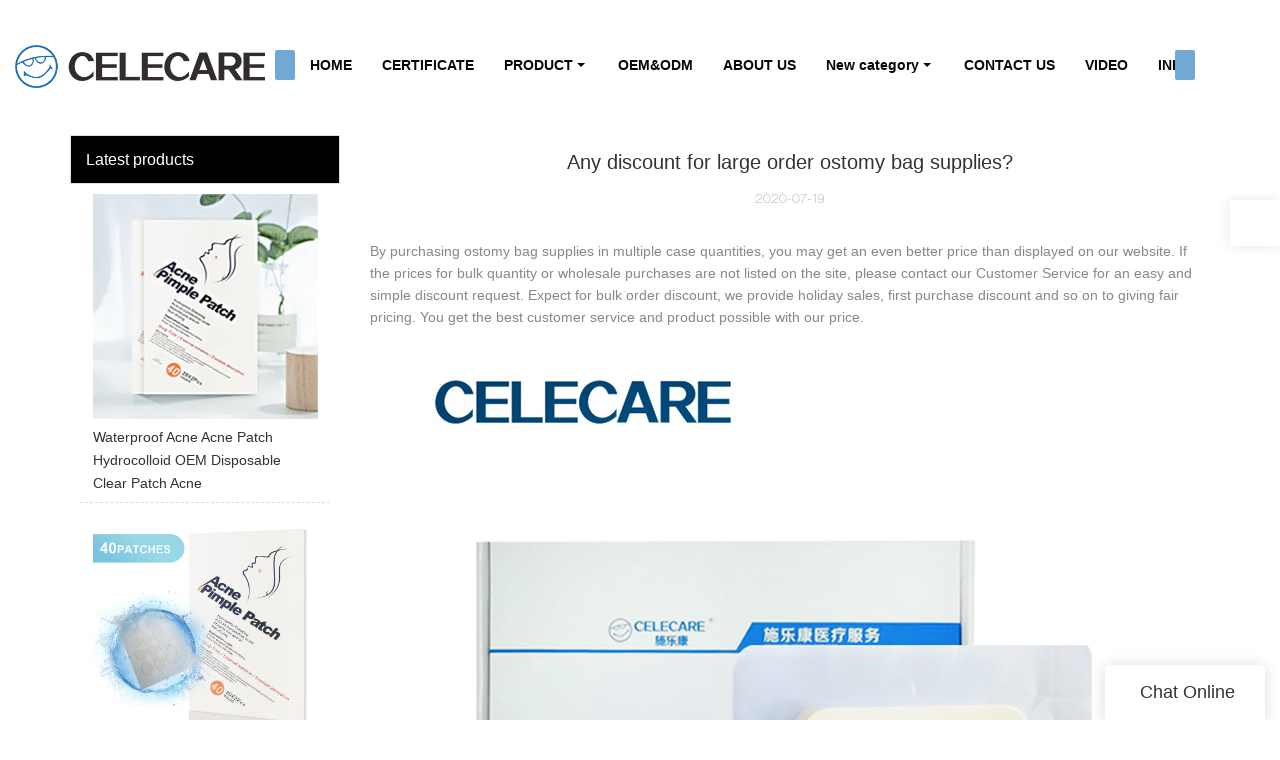

--- FILE ---
content_type: text/html
request_url: https://www.celecaremedical.com/any-discount-for-large-order-ostomy-bag-supplies
body_size: 13027
content:
<!doctype html>
<html>
<!-- optimiza-css-finish -->
<!-- 2025-11-21 08:48:02 -->
<!-- optimiza-ratio-finish -->
<!-- HEADER BEGIN -->
<head>
<link rel="preconnect" href="https://www.celecaremedical.com" />
<link rel="dns-prefetch" href="https://www.celecaremedical.com" />
<link rel="preconnect" href="https://img80002623.weyesimg.com" />
<link rel="dns-prefetch" href="https://img80002623.weyesimg.com" />
<link rel="preconnect" href="https://yasuo.weyesimg.com" />
<link rel="dns-prefetch" href="https://yasuo.weyesimg.com" />
<link rel="dns-prefetch" href="https://www.googletagmanager.com" />
<link rel="preconnect" href="https://img.weyesimg.com" />
<link rel="dns-prefetch" href="https://img.weyesimg.com" />
<link rel="dns-prefetch" href="https://embed.tawk.to" />
<link rel="dns-prefetch" href="https://www.paypal.com" />
<link rel="dns-prefetch" href="https://connect.facebook.net" />
<link rel="dns-prefetch" href="https://www.facebook.com" />
<link rel="preconnect" href="https://yasuo.weyesimg.com/templates/public4/assets/font/icomoon.eot?o1g167" crossorigin>
<link rel="preconnect" href="https://yasuo.weyesimg.com/templates/public4/assets/font/icomoon.eot?o1g167#iefix" crossorigin>
<link rel="preconnect" href="https://yasuo.weyesimg.com/templates/public4/assets/font/icomoon.ttf?o1g167" crossorigin>
<link rel="preconnect" href="https://yasuo.weyesimg.com/templates/public4/assets/font/icomoon.woff?o1g167" crossorigin>
<link rel="preconnect" href="https://yasuo.weyesimg.com/templates/public4/assets/font/icomoon.svg?o1g167#icomoon" crossorigin>
    

<meta name="viewport"content="width=device-width,initial-scale=1.0,maximum-scale=1.0,minimum-scale=1.0,user-scalable=no">
    <meta name="applicable-device" content="pc,mobile">
    <meta http-equiv="X-UA-Compatible" content="IE=Edge,chrome=1"/>
    <meta http-equiv="Content-Type" content="text/html; charset=utf-8" />  
    <title>Any discount for large order ostomy bag supplies?-Celecare Medical Supplies</title>
    <meta name="keywords" content="Any discount for large order ostomy bag supplies?" />
    <meta name="description" content="Any discount for large order ostomy bag supplies?:By purchasing ostomy bag supplies in multiple case quantities, you may get an even better price than displayed on our website..." />
    <link rel="shortcut icon" href="https://img80002623.weyesimg.com/uploads/gkd9fzfz.allweyes.com/images/15568517493979.png" />
    <link rel="Bookmark" href="https://img80002623.weyesimg.com/uploads/gkd9fzfz.allweyes.com/images/15568517493979.png" />
    <meta property="og:title" content="Any discount for large order ostomy bag supplies?-Celecare Medical Supplies" />
<meta property="og:description" content="Any discount for large order ostomy bag supplies?:By purchasing ostomy bag supplies in multiple case quantities, you may get an even better price than displayed on our website..." />
<meta property="og:image" content="https://img80002623.weyesimg.com/uploads/gkd9fzfz.allweyes.com/images/15609346408450.jpg" />
<meta property="og:url" content="https://www.celecaremedical.com/any-discount-for-large-order-ostomy-bag-supplies" />
<!--<link rel="apple-touch-icon-precomposed" sizes="144x144" href="--><!--/../assets/images/app-logo.png">-->
<!--[if lte IE 8]>
	<script data-static="false">self.location="/caution/upbrowser?referrer="+window.location.href;</script>
<![endif]-->
<!-- google结构化数据 -->
<script type="application/ld+json">
[{"@context":"https:\/\/schema.org","@type":"Organization","url":"http:\/\/www.celecaremedical.com\/any-discount-for-large-order-ostomy-bag-supplies","logo":"https:\/\/img80002623.weyesimg.com\/uploads\/gkd9fzfz.allweyes.com\/images\/15570478434763.png"},{"@context":"https:\/\/schema.org","@type":"BreadcrumbList","itemListElement":[{"@type":"ListItem","position":1,"name":"Home","item":"http:\/\/www.celecaremedical.com"},{"@type":"ListItem","position":2,"name":"AI NEWS","item":"http:\/\/www.celecaremedical.com\/ai-news"},{"@type":"ListItem","position":3,"name":"Any discount for large order ostomy bag supplies?","item":"http:\/\/www.celecaremedical.com\/any-discount-for-large-order-ostomy-bag-supplies"}]},{"@context":"https:\/\/schema.org","@type":"NewsArticle","headline":"Any discount for large order ostomy bag supplies?","datePublished":"2025-11-21T08:43:20+08:00","dateModified":"2025-11-21T08:43:20+08:00","image":"https:\/\/img80002623.weyesimg.com\/uploads\/gkd9fzfz.allweyes.com\/images\/15609346408450.jpg"}]
</script><link data-static="base" href="https://yasuo.weyesimg.com/templates/public4/assets/css/base.css" rel="stylesheet" type="text/css" id="style" />
<link data-static="base" rel="stylesheet" href="/static/css/any-discount-for-large-order-ostomy-bag-supplies.css?v=1763004845" type="text/css">

<!--<link/>-->
    
<!-- ga头部-->
<!-- Google tag (gtag.js) -->
 
<script>
  window.dataLayer = window.dataLayer || [];
  function gtag(){dataLayer.push(arguments);}
  gtag('js', new Date());

  gtag('config', 'G-QSHKFC1EHN');
</script>
<!-- ga头部-->

    <meta name="google-site-verification" content="WEt0HmcJsfKN-B4IZrmQls4pEa-ygyOZhkByjf_RLvk" />
<meta name="yandex-verification" content="1a0d6de3107885b4" />
<meta name="msvalidate.01" content="4ABDB34E4F1A19BA4F1BDF88A4477DBB" />
<link rel="canonical" href="https://www.celecaremedical.com/any-discount-for-large-order-ostomy-bag-supplies" />
    <!-- 页面类型 -->
    
</head><!-- HEADER END -->
<body class="model_news cms_news" id="home">
<div id="loading" style="left: 0;top: 0;z-index: -999; position: fixed">loading</div>
<!-- HEADCSSJSBEGIN -->
<script data-static="false" id="basejscript">
/* 全局变量 */
window.siteInfo = {
	member: {
		status: 'CLOSE',
	},
	seo: {
		verifyCode: 'OPEN',
	},
	language_code: '',
	checkIP: '0',
	shopping: {
		shoppingCart: 0,
	},
    water_info:{
        waterController:'CLOSE',// 水印开关，OPEN开，CLOSE关闭
    }
};

window.fanyi = {
	'ok': 'Ok',           // 弹窗：好的
	'hide': 'hide',       // 弹窗：隐藏
	'prompt': 'Prompt',  // 弹窗：提示
	's_c_d_y': 'yes',// 弹窗：确定
	's_c_d_n': 'no',// 弹窗：取消
	'not_empty': 'Do not allow empty',         // 表单验证：不能为空
	'format_email': 'Please enter a valid e-mail format',    // 表单验证：邮箱格式不正确
	'format_password': 'Password at least 6',    // 表单验证：密码格式不正确
	'format_pwdAgain': 'Password inconsistency',    // 表单验证：新旧密码不一致
	'special_character': 'Existence of special characters',    // 表单验证：非法字符
	'format_integer': 'Please enter a valid number format',// 表单验证：数字格式不正确
	'send_failed': 'Send failed',        // 询盘：发送失败
	'aisubtitle': 'Submit successfully',          // 询盘：提交成功
  'being_processed': 'Being Processed',// 询盘：处理中
	'You_need_to_upload_files': 'You need to upload files', // 附件上传：不能为空
  'inquire_attach_uploading': 'When uploading files, please wait a few minutes patiently. Do not close the web page or disconnect the network!',  // 附件上传：文件上传中
	'up_file_tips': 'Support formats：PDF、Word、Excel、Txt、JPG、PNG、BMP、GIF、RAR、ZIP，It is recommended to upload up to 5, and the single size must not exceed 20M.',// 附件上传：附件大小与格式的要求提示
	'please_open_with_another_browser': 'Please open with another browser', // 低级浏览器提示
};
</script>

<style data-static="false" id="css_color" rel="stylesheet" type="text/css">
a,a:hover,.font-color-a a,.font-color-a a:hover,.font-color,.font-color-hover:hover,.font-color-a a,.font-color-a a:hover,.font-color-a-hover a:hover,.font-color-before:before,.font-color-hover-before:hover:before,.font-color-after:after,.font-color-hover-after:hover:after{color:#1470b8}.border-color,.btn-primary,.btn-primary:focus,.btn-primary:hover,.border-color-a a,.border-color-a a:hover,.border-color-hover:hover,.border-color-before:before,.border-color-hover-before:hover:before,.border-color-after:after,.border-color-hover-after:hover:after{border-color:#1470b8}.bg-color,.btn-primary,.btn-primary:focus,.btn-primary:hover,.bg-color-a a,.bg-color-a a:hover,.bg-color-hover:hover,.bg-color-before:before,.bg-color-hover-before:hover:before,.bg-color-after:after,.bg-color-hover-after:hover:after{background-color:#1470b8}.bg-color-h a{color:#1470b8}.bg-color-h a:hover{background-color:#1470b8;color:#fff}.swiper-pagination-bullet:hover,.swiper-pagination-bullet-active,.owl-pagination-active-bg-color .owl-pagination .owl-page.active span{background-color:#1470b8!important}.btn-bg:hover,.tem-btn-1,.tem-btn-2,.tem-btn-3,.tem-btn-4,.tem-btn-5,.tem-btn-6,.tem-btn-7,.tem-btn-8,.tem-btn-9{color:#1470b8}.btn-bg,.btn-primary,.btn-primary:focus,.btn-primary:hover,.tem-btn-1,.tem-btn-2,.tem-btn-3,.tem-btn-4,.tem-btn-5,.tem-btn-6,.tem-btn-7,.tem-btn-8,.tem-btn-9,.tem01-page .pagination>.active>a,.tem01-page .pagination>.active>span,.tem01-page .pagination>.active>a:hover,.tem01-page .pagination>.active>span:hover,.tem01-page .pagination>.active>a:focus,.tem01-page .pagination>.active>span:focus{border-color:#1470b8}.btn-bg,.btn-primary,.btn-primary:focus,.btn-primary:hover,.btn-bg:hover,.tem-btn-3:before,.tem-btn-4:before,.tem-btn-5:before,.tem-btn-6:before,.tem-btn-7:before,.tem-btn-7:after,.tem-btn-8:before,.tem-btn-8:after,.tem-btn-9:before,.tem-btn-9:after,.tem01-page .pagination>.active>a,.tem01-page .pagination>.active>span,.tem01-page .pagination>.active>a:hover,.tem01-page .pagination>.active>span:hover,.tem01-page .pagination>.active>a:focus,.tem01-page .pagination>.active>span:focus{background-color:#1470b8}.tem-btn-1,.tem-btn-2{background:-webkit-linear-gradient(left,#1470b8,#1470b8) no-repeat;background:linear-gradient(to right,#1470b8,#1470b8) no-repeat}.owl-dot-AH-bg-color .owl-dot.active span,.owl-dot-AH-bg-color .owl-dot:hover span,.bg-color-active-span .active span{background-color:#1470b8!important}:root{--main-color:#1470b8;--rgb-color:20,112,184;}</style>
<style data-css="customcolor" data-color=""></style>


<script data-static="false">
    var _is_lighthouse = false;
</script>

<!-- CSS PLACEHOLDER BEGIN -->
<!-- CSS PLACEHOLDER END -->


<link data-static="base" id="css_font" data-font="" href="" rel="stylesheet" type="text/css" />


<!-- 统计代码头部css -->
<style data-static="false" abcd type="text/css">


.tem0-contact-sm.submit-center .box.submit{background: #1470B8;}
.tem0-contact-sm.submit-center .box.submit .btn{color: #fff;font-weight: 700;}
.tem0-contact-sm.submit-center .box.submit{border: 1px solid #fff;}
</style>
<script type="text/javascript" src=" "></script>
<script> </script>

<!-- ImgagesAltValue[{"isAlt":0,"siteId":"80002623","languageCode":"en","pageType":"cms","modelID":0,"brandName":"Celecare","transactionParam":"","attrParam":"","kernelKeyword":"","expandedKeyword":"","productsKeyword":"","siteKeyword":"ostomy bag manufacturer, hydrocolloid dressings, hydrocolloid acne patch, medical supplies factory","menuName":"Professional Medical Supplies Manufacturer & Best Medical Supplies Factory | Celecare","productsName":"","contentName":"","categoryName":""}]ImgagesAltValue -->


<script type="text/javascript"  ></script>

<!-- HEADCSSJSEND -->

<!-- BODY BEGIN -->
            <link template-css="widget"   rel="stylesheet" type="text/css" />
<script type="text/javascript"  ></script>
<header class="headerWrap tem80-header show-full" widget-style="display color" style="color: rgb(7, 7, 9);">
    <div class="fixed_right">
        <p class="fixed_p noScrollMove" widget-style="background" style="background-position: 0% 0%; background-color: rgb(255, 255, 255); background-size: auto; background-repeat: repeat;"></p>
        <ul>
                                    <li class="head_editor">
                <section template-edit="block.block_desc" template-sign="co_detailed_head80">
                                        <span class="icon-mail62" style="line-height: 46px;font-size: 2rem;"></span>
                                    </section> 
            </li>
        </ul>
    </div>
    <div class="header">
        <div class="head_bottom">
            <span class="tem_bg noScrollMove" widget-style="background" style="background-position: 0% 0%; background-color: rgb(255, 255, 255); background-size: auto; background-repeat: repeat;"></span>
            <div class="container">
                <div class="con clearfix">
                    <div class="logo">
                        <a href="/" widget-action="logo">
                                                    <img src="https://img80002623.weyesimg.com/uploads/gkd9fzfz.allweyes.com/images/15570478434763.png?imageView2/2/w/1920/h/160/q/75/format/webp" alt="Logo | Celecare Medical Supplies - celecaremedical.com">
                                                </a>
                    </div>
                    <div class="navigation">
                        <div class="search">
                            <div class="icon_bx" widget-style="search">
                                <span class="icon-sousuo2"></span>
                                <div class="search_box bg-color">
                                    <form action="/search/index/" method="post" class="search_div_form noScrollMove" widget-style="background-color" style="background-position: 0% 0%; background-color: rgb(255, 255, 255); background-size: auto; background-repeat: repeat;">
                                        <input type="text" name="searchname" placeholder="Search" required="" autocomplete="off">
                                        <div class="header_search_select">
                                            <ul></ul>
                                        </div>
                                        <button class="icon-sousuo2"></button>
                                        <i class="icon-clear"></i>
                                    </form>
                                </div>
                            </div>
                                                        <button class="nav_button">
                                <div class="nav_button_icon">
                                    <span></span>
                                    <span></span>
                                    <span></span>
                                </div>
                            </button>
                        </div>
                        <nav class="noScrollMove" widget-style="background-color" style="width: 986px; background-position: 0% 0%; background-color: rgb(255, 255, 255); background-size: auto; background-repeat: repeat; max-width: 1543px;">
                            <div class="lr">
                                <div class="left icon-keyboard_arrow_left bg-color"></div>
                                <div class="right icon-keyboard_arrow_right bg-color"></div>
                            </div>
                            <div class="nav">
                                <ul nav-action="edit">
                                    <li>
                                        <div class="text "><a href="/">HOME</a></div>
                                    </li>
                                                                        <li>
                                        <div nav-id="45" class="text "><a href="/certificate">CERTIFICATE</a></div>
                                    </li>
                                                                        <li>
                                        <div nav-id="1" class="text xia "><a href="/product">PRODUCT</a></div>
                                        <ul widget-style="background-color" class="noScrollMove" style="background-position: 0% 0%; background-color: rgb(255, 255, 255); background-size: auto; background-repeat: repeat;">
                                                                                        <li>
                                                <div class="text "><a href="/personal-care-products">Acne patch</a></div>
                                                                                            </li>
                                                                                        <li>
                                                <div class="text "><a href="/one-piece-clostomy-bag">One-piece ostomy bag</a></div>
                                                                                            </li>
                                                                                        <li>
                                                <div class="text "><a href="/colostomy-bag">Colostomy bag</a></div>
                                                                                            </li>
                                                                                        <li>
                                                <div class="text "><a href="/two-piece-clostomy-bag">Two-piece ostomy bag</a></div>
                                                                                            </li>
                                                                                        <li>
                                                <div class="text "><a href="/two-piece-baseplate">Two-piece baseplate</a></div>
                                                                                            </li>
                                                                                        <li>
                                                <div class="text "><a href="/urostomy-bag">Urostomy bag</a></div>
                                                                                            </li>
                                                                                        <li>
                                                <div class="text "><a href="/baby-eye-mask">Baby eye mask</a></div>
                                                                                            </li>
                                                                                        <li>
                                                <div class="text "><a href="/wound-dressing">Wound dressing</a></div>
                                                                                            </li>
                                                                                    </ul>
                                    </li>
                                                                        <li>
                                        <div nav-id="2" class="text "><a href="/oem-odm">OEM&ODM</a></div>
                                    </li>
                                                                        <li>
                                        <div nav-id="3" class="text "><a href="/about-us">ABOUT US</a></div>
                                    </li>
                                                                        <li>
                                        <div nav-id="23" class="text xia "><a href="/new-category">New category</a></div>
                                        <ul widget-style="background-color" class="noScrollMove" style="background-position: 0% 0%; background-color: rgb(255, 255, 255); background-size: auto; background-repeat: repeat;">
                                                                                        <li>
                                                <div class="text "><a href="/other-products">Hydrocolloid raw material</a></div>
                                                                                            </li>
                                                                                        <li>
                                                <div class="text "><a href="/neonatal-phototherapy-eye-mask">Neonatal phototherapy eye mask</a></div>
                                                                                            </li>
                                                                                        <li>
                                                <div class="text "><a href="/picc-line-cover">PICC line cover</a></div>
                                                                                            </li>
                                                                                        <li>
                                                <div class="text "><a href="/phototherapy-diaper">Phototherapy diaper</a></div>
                                                                                            </li>
                                                                                    </ul>
                                    </li>
                                                                        <li>
                                        <div nav-id="6" class="text "><a href="/contact-us">CONTACT US</a></div>
                                    </li>
                                                                        <li>
                                        <div nav-id="4" class="text "><a href="/video">VIDEO</a></div>
                                    </li>
                                                                        <li>
                                        <div nav-id="5" class="text xia "><a href="/info-center">INFO CENTER</a></div>
                                        <ul widget-style="background-color" class="noScrollMove" style="background-position: 0% 0%; background-color: rgb(255, 255, 255); background-size: auto; background-repeat: repeat;">
                                                                                        <li>
                                                <div class="text "><a href="/faqs">FAQS</a></div>
                                                                                            </li>
                                                                                        <li>
                                                <div class="text "><a href="/news">NEWS</a></div>
                                                                                            </li>
                                                                                    </ul>
                                    </li>
                                                                    </ul>
                            </div>
                        </nav>
                    </div>
                </div>
            </div>
        </div>
    </div>
</header>        <link href="https://yasuo.weyesimg.com/templates/public4/assets/css/detail.css" rel="stylesheet" type="text/css">


            
    <div template-layout="23">
<style>
.sennews-content-pd{height:120px}
</style>
    <div layout-id="23">
        <div class="sennews-content-pd"></div>
        <div class="mainlist tem03-sennews-content">
            <div class="container">
                <div class="col-md-3 leftlist" template-module="4">
                    <div func-id="4">
                        <!-- relate product -->
<div class="tem10-side-related-products">
    <link template-css="module"   rel="stylesheet" type="text/css" />
	<div class="main" module-style="border-color">
		<div class="h3 headline" module-style="color background-color">
	    	Latest products		</div>

				<div class="item">
			<a href="/waterproof-acne-acne-patch-hydrocolloid-oem-disposable-clear-patch-acne-4559.html" class="">
				<div class="image">
					<img lazy-src="https://img.weyesimg.com/collection/88dd3124d2eccfccd22b9dd1f2333b55/bc62786421eaadf37f9870eea0b10db2.jpg?imageView2/2/w/800/q/75/format/webp" alt="Waterproof Acne Acne Patch Hydrocolloid OEM Disposable Clear Patch Acne">
				</div>
				<div class="title" module-style="color">Waterproof Acne Acne Patch Hydrocolloid OEM Disposable Clear Patch Acne</div>
			</a>
		</div>
				<div class="item">
			<a href="/acne-patch-custom-pimple-stickers-acne-patch-essencial-oils-4506.html" class="">
				<div class="image">
					<img lazy-src="https://img.weyesimg.com/collection/88dd3124d2eccfccd22b9dd1f2333b55/e539d3387abddec0f3c86529a7140672.jpg?imageView2/2/w/800/q/75/format/webp" alt="Acne patch custom pimple stickers acne patch essencial oils">
				</div>
				<div class="title" module-style="color">Acne patch custom pimple stickers acne patch essencial oils</div>
			</a>
		</div>
				<div class="item">
			<a href="/china-acne-pimple-patch-invisible-absorbing-spot-dressing-hydrocolloid-acne-patch-4452.html" class="">
				<div class="image">
					<img lazy-src="https://img.weyesimg.com/collection/88dd3124d2eccfccd22b9dd1f2333b55/5601612b2466ab58e7ff1f00d9abf7ed.jpg?imageView2/2/w/800/q/75/format/webp" alt="China acne pimple patch Invisible absorbing spot dressing hydrocolloid acne patch">
				</div>
				<div class="title" module-style="color">China acne pimple patch Invisible absorbing spot dressing hydrocolloid acne patch</div>
			</a>
		</div>
				<div class="item">
			<a href="/waterproof-acne-pimple-patch-disposable-hydrocolloid-acne-pimple-patch-manufacturer-4397.html" class="">
				<div class="image">
					<img lazy-src="https://img.weyesimg.com/collection/88dd3124d2eccfccd22b9dd1f2333b55/91657b29f93913a8a29d44bb7bd21dca.jpg?imageView2/2/w/800/q/75/format/webp" alt="Waterproof Acne Pimple Patch Disposable Hydrocolloid Acne Pimple Patch Manufacturer">
				</div>
				<div class="title" module-style="color">Waterproof Acne Pimple Patch Disposable Hydrocolloid Acne Pimple Patch Manufacturer</div>
			</a>
		</div>
				<div class="item">
			<a href="/best-selling-acne-pimple-master-patch-100-medical-standard-hydrocolloid-acne-pimple-patch" class="">
				<div class="image">
					<img lazy-src="https://img80002623.weyesimg.com/uploads/www.celecaremedical.com/images/17246660415674.jpg?imageView2/2/w/800/q/75/format/webp" alt="Best selling acne pimple master patch 100% medical standard hydrocolloid acne pimple patch">
				</div>
				<div class="title" module-style="color">Best selling acne pimple master patch 100% medical standard hydrocolloid acne pimple patch</div>
			</a>
		</div>
			</div>
</div>
<!-- //relate product -->                    </div>
                </div>
                <div class="col-md-9 rightlist">
                                        <div template-module="23">
                        <div func-id="23">
                            <div class="tem01-seo-detail-ms">
    <link template-css="module"   rel="stylesheet" type="text/css" />
            <div class="title">Any discount for large order ostomy bag supplies?</div>
        
    <div class="data">
            2020-07-19        </div>
    <div class="summary">By purchasing ostomy bag supplies in multiple case quantities, you may get an even better price than displayed on our website. If the prices for bulk quantity or wholesale purchases are not listed on the site, please contact our Customer Service for an easy and simple discount request. Expect for bulk order discount, we provide holiday sales, first purchase discount and so on to giving fair pricing. You get the best customer service and product possible with our price.<br> <img src="https://img80002623.weyesimg.com/uploads/gkd9fzfz.allweyes.com/images/15609346408450.jpg" alt="Celecare Array image342" style="margin:10px auto"><br>Celecare Medical Wenzhou Co., Ltd. has a solid manufacture capability for newborn baby diapers. waterproof pd catheter cover is the main product of Celecare Medical Wenzhou Company. It is diverse in variety. By means of the perfect system and advanced management, the production of Celecare Medical Wenzhou Companyhydrocolloid products is completed on schedule and meets the industry specification. It will not make the patient feel pain.  This product is resistant to corrosion. It is resistant to corrosion in the presence of industrial and inorganic chemicals and is not susceptible to failure in this case. The product is highly recognized in the global market, like the United States, Europe, and the Middle East.<br><img src="https://img80002623.weyesimg.com/uploads/gkd9fzfz.allweyes.com/images/15609324772564.jpg" alt="Celecare Array image342" style="margin:10px auto"><br>Celecare Medical Wenzhou Company will always be determined to forge ahead and persist in research and innovation. Welcome to visit our factory!<br><br></div>
</div>                        </div>
                        <div func-id="23">
                                                          <div class="tem05-detail-contact" module-style="background-color">
<link template-css="module"   rel="stylesheet" type="text/css" />
    <div id="i_691fb5a921304">
        <div class="form">
            <input type="hidden" name="pages" value="" class="pages_691fb5a921304">
                            <div class="text-center title">Custom message</div>

                <div class="form-group" module-style="color">
                    <input type="text" name="name" class="form-control" placeholder=" Name" required>
                </div>
                                <div class="form-group" module-style="color">                
                    <input type="email" name="email" class="form-control" placeholder=" E-mail" required>
                </div>
                                <div class="form-group" module-style="color">                
                    <input type="text" name="companyname" class="form-control" placeholder="Company Name">
                </div>
                        <div class="form-group" module-style="color">
                <textarea name="contents" Rows="4" class="form-control" placeholder=" Content" required></textarea>
            </div>
            <div class="form-group" module-style="color">    
                <input name="idType" type="hidden" value="0" />
                <button class="btn btn-primary" type="submit">Send Inquiry Now</button>
            </div>   
        </div>
    </div>
</div>

<script type="text/javascript"> </script>                                                     </div>  
                    </div>
                </div>
                <div class="clearfix"></div>
            </div>
        </div>
    </div>
</div>
    <div template-layout="23">
    <div layout-id="1" class="tem03-related-products content-section">
    <div class="container">
        <div func-id="1">
			<div class="tem03-related-products-sm" id="r_691fb5a9295bc">
    <link template-css="module"   rel="stylesheet" type="text/css" />
	<link template-css="layout"   rel="stylesheet" type="text/css">
	<script type="text/javascript"  ></script>
	<div class="main wow animated fadeInUp" module-style="animated">
		<div class="h3 headline" module-style="color border-color background-color">
        	    Related Products	    		</div>

		<div class="swiper-container">
		    <div class="swiper-wrapper">
						      	<div class="swiper-slide">
		      		<a class="item" href="/colostomy-bag-ostomy-bag-open-bags-one-time-ostomy-bags-4432.html">
						<div class="image" module-style="border-color">
							<img src="https://img.weyesimg.com/collection/d61e46c7f0b6794dba8048c647e9168e/36df7fa1acc895874d78cafb145cd1e9.jpg?imageView2/2/w/1000/q/75/format/webp" alt="Colostomy Bag Ostomy Bag Open Bags One Time Ostomy Bags" bgimg>
						</div>
						<div class="txt" module-style="color">
							<div class="title">Colostomy Bag Ostomy Bag Open Bags One Time Ostomy Bags</div>
							<div class="description"></div>
						</div>
					</a>
		      	</div>
						      	<div class="swiper-slide">
		      		<a class="item" href="/colostomy-disposable-bag-stoma-10pcs-box-colostomy-bag-4486.html">
						<div class="image" module-style="border-color">
							<img src="https://img.weyesimg.com/collection/d61e46c7f0b6794dba8048c647e9168e/23e264025e385404748e880751ad5b31.jpg?imageView2/2/w/1000/q/75/format/webp" alt="Colostomy Disposable Bag Stoma 10pcs/box Colostomy Bag" bgimg>
						</div>
						<div class="txt" module-style="color">
							<div class="title">Colostomy Disposable Bag Stoma 10pcs/box Colostomy Bag</div>
							<div class="description"></div>
						</div>
					</a>
		      	</div>
						      	<div class="swiper-slide">
		      		<a class="item" href="/invisible-master-pimple-cover-up-patch-traitement-hydrocolloid-acne-patch-4592.html">
						<div class="image" module-style="border-color">
							<img src="https://img.weyesimg.com/collection/88dd3124d2eccfccd22b9dd1f2333b55/a10e98a97dad79b65b8d52f352b59cb3.jpg?imageView2/2/w/1000/q/75/format/webp" alt="Invisible Master Pimple Cover Up Patch Traitement Hydrocolloid Acne Patch" bgimg>
						</div>
						<div class="txt" module-style="color">
							<div class="title">Invisible Master Pimple Cover Up Patch Traitement Hydrocolloid Acne Patch</div>
							<div class="description"></div>
						</div>
					</a>
		      	</div>
						      	<div class="swiper-slide">
		      		<a class="item" href="/celecare-ostomy-pouching-system-stoma-ostomy-bag-with-pouch-4383.html">
						<div class="image" module-style="border-color">
							<img src="https://img.weyesimg.com/collection/6389cd4641295596fa72e617f3becb29/684faed0ea7f72202c5496f0843083e0.jpg?imageView2/2/w/1000/q/75/format/webp" alt="CELECARE Ostomy Pouching System Stoma Ostomy Bag With Pouch" bgimg>
						</div>
						<div class="txt" module-style="color">
							<div class="title">CELECARE Ostomy Pouching System Stoma Ostomy Bag With Pouch</div>
							<div class="description"></div>
						</div>
					</a>
		      	</div>
							</div>
		    <div class="swiper-pagination"></div>
		    <b class="next" module-style="color">
		    	<span class="icon-youjiantou"></span>
		    </b>
		    <span class="prev" module-style="color">
		    	<span class="icon-youjiantou"></span>
		    </span>
		</div>
	</div>
    <!-- STATIC BEGIN -->
    <input type="hidden" module-setting="effect" module-tips="切换效果" value="slide" module-value="select::{'slide':'位移切入','coverflow':'3d流'}">
	<input type="hidden" module-setting="autoplay" module-tips="自动轮播" value="0">
    <input type="hidden" module-setting="between" module-tips="左右间距" value="30">
    <input type="hidden" module-setting="loop" module-tips="循环播放" value="true" module-value="select::{'true':'是','false':'否'}">
    <input type="hidden" module-setting="dots" module-tips="分页器" value="false" module-value="select::{'true':'是','false':'否'}">
    <input type="hidden" module-setting="text" module-tips="文字显示" value="false" module-value="select::{'true':'定位','false':'不定位'}">
    <input type="hidden" module-setting="arrow" module-tips="箭头样式" value="icon-youjiantou" module-value="select::{'icon-youjiantou':'样式1','icon-arrow_forward':'样式2','icon-gengduo1':'样式3','icon-keyboard_arrow_right':'样式4','icon-trending_neutral':'样式5'}">
    <input type="hidden" module-setting="column-lg" module-tips="列数 大屏幕 大桌面显示器 (≥1200px)" value="6">
    <input type="hidden" module-setting="column-md" module-tips="列数 中等屏幕 桌面显示器 (≥992px)" value="4">
    <input type="hidden" module-setting="column-sm" module-tips="列数 小屏幕 平板 (≥768px)" value="3">
    <input type="hidden" module-setting="column-xs" module-tips="列数 超小屏幕 手机 (<768px)" value="2">
    <!-- STATIC END -->
<script> </script>
</div>
		</div>
	</div>
</div></div>
    


<!-- 尾部是否显示 chenyandong 2019-07-29 增 -->


<div template-layout="6" style="padding-bottom: 0px;">
    <div layout-id="6" layout-path="footer/public_footer_41" class="tem41-footer content-section noScrollMove full-screen-spacing" style="padding: 2% 6% 1%; background-color: rgb(244, 244, 244); background-size: cover; background-repeat: no-repeat; background-position: 50% 50%;">
<link template-css="layout"   rel="stylesheet" type="text/css">
    <div class="container full-screen">
    	<div class="row wrap clearfix">      
            <div class="col-md-3 col-xs-6 tem02-footer-grids">    
                
<!-- CUSTOM 0/FOOTER/PUBLIC_FOOT_TEXT_1:6895 BEGIN -->
<!-- about us -->
	<div class="h4 title">
	<section module-edit="block.block_name">
		<p><span style="color:#333333;"><span style="font-size:18px;">QUICK LINKS</span></span></p>
	</section>
	</div>
	<section module-edit="block.block_desc"><ul class="description">
	<li><a href="/">Home</a></li>
	<li><a href="/product">Product</a></li>
	<li><a href="/oem-odm">Oem&amp;Odm</a></li>
	<li><a href="/about-us">About us</a></li>
	<li><a href="#skills">Video</a></li>
	<li><a href="/info-center">Info center</a></li>
	<li><a href="/contact-us">Contact us</a></li>
</ul>
</section>

<!-- about us -->
<!-- CUSTOM 0/FOOTER/PUBLIC_FOOT_TEXT_1:6895 END -->
            </div>
            <div class="col-md-3 col-xs-6 tem02-footer-grids">   
                
<!-- CUSTOM 0/FOOTER/PUBLIC_FOOT_TEXT_2:6896 BEGIN -->
<!-- about us -->
	<div class="h4 title">
	<section module-edit="block.block_name">
		<p><span style="color:#333333;"><span style="font-size:18px;">PRODUCT</span></span></p>
	</section>
	</div>
	<section module-edit="block.block_desc"><ul class="description">
	<li><a href="https://www.celecaremedical.com/acne-pimple-patch">Acne pimple patch</a></li>
	<li><a href="https://www.celecaremedical.com/baby-eye-mask">Baby eye mask</a></li>
	<li><a href="https://www.celecaremedical.com/wound-dressing">Wound dressing</a></li>
	<li><a href="https://www.celecaremedical.com/catheter-fixation-dressing">Waterproof dialysis catheter cover</a></li>
	<li><a href="https://www.celecaremedical.com/phototherapy-diaper">Phototherapy diaper</a></li>
	<li><a href="https://www.celecaremedical.com/colostomy-bag">Colostomy bag</a></li>
</ul>
</section>

<!-- about us -->
<!-- CUSTOM 0/FOOTER/PUBLIC_FOOT_TEXT_2:6896 END -->
            </div>
            <div class="col-md-3 col-xs-6 tem02-footer-grids">                
                
<!-- CUSTOM 0/FOOTER/PUBLIC_FOOT_TEXT_3:6897 BEGIN -->
<!-- about us -->
	<div class="h4 title">
	<section module-edit="block.block_name">
		<p><span style="color:#333333;"><span style="font-size:18px;">CONTACT US</span></span></p>
	</section>
	</div>
	<section module-edit="block.block_desc"><div class="links-info description"><span style="color:#777;">Tel: +86 </span><span style="color:#808080;">15057720363</span></div>

<div class="links-info description"><span style="color:#777;">Fax: 086-577-5695 3889</span><br>
<span style="color:#777;">E-mail:</span><a href="mailto:Maggie@celecare.com" rel=""> info</a><a href="mailto:example@weyes.com">@celecare.com</a><br>
<span style="color:#777;">Address: No.2 Dapeng Road, Ouhai District, Wenzhou City, Zhejiang Province, China</span></div>

<div class="links-info description">&nbsp;</div>
</section>

<!-- about us -->
<!-- CUSTOM 0/FOOTER/PUBLIC_FOOT_TEXT_3:6897 END -->
            </div>
	    	<div class="col-md-3 col-sm-6 col-xs-6">
	    		<div class="left">
		    		<div func-id="1" config_cms_number="">
<!-- CUSTOM 0/FOOTER/PUBLIC_FOOT_TEXT_60:6898 BEGIN -->
    
    <div class="right wow animated fadeInUp animated" module-style="animate" style="visibility: visible;">
        <div class="text">
            <div class="h4 title">
                <section module-edit="block.block_name"><p><span style="color:#333333;"><strong>Better Touch Better Business</strong></span></p>
</section>
            </div>
            <div class="description">
                <section module-edit="block.block_desc"><p><span style="color:#777;">Contact Celecare Sales.</span></p>
</section>
            </div>
            <a class="btn btn-primary" module-style="color background-color" href="/contact-us" block-edit="link" style="color: rgb(255, 255, 255); background-color: rgb(20, 112, 184);">CONTACT US</a>
        </div>
    </div>

<!-- CUSTOM 0/FOOTER/PUBLIC_FOOT_TEXT_60:6898 END -->
</div>
		    		
		    		<div func-id="1" config_cms_number="">
<!-- CUSTOM 0/FOOTER/PUBLIC_FOOT_MAP_1:6899 BEGIN -->
<!-- 站点地图 -->
<div class="sitemap-link" module-style="color" style="color: rgb(119, 119, 119);">
    <a href="/sitemap.html">
        <span class="success-icon icon-position"></span>
        Sitemap            
    </a>
</div>
<!-- 站点地图 -->
<script type="text/javascript"> </script> 
<!-- CUSTOM 0/FOOTER/PUBLIC_FOOT_MAP_1:6899 END -->
</div>
	    		</div>
	    	</div>
    	</div>
    </div>
</div>
</div>


    <!-- tem06-footer -->
<div class="tem06-copyright noScrollMove" widget-style="background" style="background-position: 0% 0%; background-color: rgb(244, 244, 244); background-size: auto; background-repeat: repeat;">
    <link template-css="widget"   rel="stylesheet" type="text/css" />
    <div class="container">
        <div class="row bottom">
            <!--版权-->
            <div class="copyright">
                        <section template-edit="block.block_desc" template-sign="co_copyright"><p><span style="color:#777;"><font style="vertical-align: inherit;"><font style="vertical-align: inherit;">版权所有©2025 Celecare Medical Wenzhou Co.，Ltd. </font><font style="vertical-align: inherit;">版权所有</font></font></span></p>
</section>
                        </div>
            <div class="clearfix"></div>
            <div class="share-to">
                                        <a href="https://www.facebook.com/Celecare-Wenzhou-Medical-COLTD-109144617163659/" target="_blank" rel="nofollow">
                            <span class="fa icon-facebook"></span>
                        </a>
                                        <a href="https://twitter.com/celecare2" target="_blank" rel="nofollow">
                            <span class="fa icon-twitter4"></span>
                        </a>
                                        <a href="https://www.youtube.com/channel/UC3DQCNNAd3w-f_Cr-X-Vuww" target="_blank" rel="nofollow">
                            <span class="fa icon-youtube3"></span>
                        </a>
                                        <a href="https://www.linkedin.com/company/13350076/" target="_blank" rel="nofollow">
                            <span class="fa icon-linkedin2"></span>
                        </a>
                                        <a href="https://www.instagram.com/celecaremedical/" target="_blank" rel="nofollow">
                            <span class="fa icon-instagram"></span>
                        </a>
                                        <a href="https://www.pinterest.com/snscelecare/" target="_blank" rel="nofollow">
                            <span class="fa icon-pinterest"></span>
                        </a>
                            </div>
                        <div data-content="create-app" class="tem-download-app col-sm-12 text-center"><a href="#" class="button-box border-color-hover border-color-hover-before bg-color-hover-before" data-toggle="modal" data-target="#download-app" onclick="downloadApp()"><span class="icon-android mr5"></span><span class="icon-apple mr15"></span>Get This APP</a></div>
                    </div>
    </div>
</div>
<!-- tem06-footer -->

<!-- download-app -->
<div class="modal fade" id="download-app" tabindex="1" role="dialog" aria-labelledby="myModalLabel">
  <div class="modal-dialog" role="document">
    <div class="modal-content">
        <div class="modal-body">
            <!--Safari-->
            <div class="app-wechat"><img data-src="/templates/public4/assets/images/app-wehat.jpg" /></div>
            <div class="app-safari" style="display:none;"><img data-src="/templates/public4/assets/images/app-tips.gif" /></div>
            <!--Android-->
                    </div>
    </div>
  </div>
</div>

<script> </script>
  <!--be share to-->
<div widget-style="wrap" class="show right radius-0 color-main size-1 style-iconsize-1 style-fontsize-1">
	<div class="tem01-beshare addClass">
		<ul>
					<li>
				<a href="https://www.facebook.com/Celecare-Wenzhou-Medical-COLTD-109144617163659/" target="_blank" rel="nofollow">
					<span class="icon-facebook bg-color"></span>
					<span class="text">facebook</span>				</a>
			</li>
					<li>
				<a href="https://twitter.com/celecare2" target="_blank" rel="nofollow">
					<span class="icon-twitter4 bg-color"></span>
					<span class="text">twitter</span>				</a>
			</li>
					<li>
				<a href="https://www.youtube.com/channel/UC3DQCNNAd3w-f_Cr-X-Vuww" target="_blank" rel="nofollow">
					<span class="icon-youtube3 bg-color"></span>
					<span class="text">youtube</span>				</a>
			</li>
					<li>
				<a href="https://www.linkedin.com/company/13350076/" target="_blank" rel="nofollow">
					<span class="icon-linkedin2 bg-color"></span>
					<span class="text">linkedin</span>				</a>
			</li>
					<li>
				<a href="https://www.instagram.com/celecaremedical/" target="_blank" rel="nofollow">
					<span class="icon-instagram bg-color"></span>
					<span class="text">instagram</span>				</a>
			</li>
					<li>
				<a href="https://www.pinterest.com/snscelecare/" target="_blank" rel="nofollow">
					<span class="icon-pinterest bg-color"></span>
					<span class="text">pinterest</span>				</a>
			</li>
				</ul>
	</div>
</div>
<!--be share to-->
<div class="tem05-float add" id="mqChat-box">
	<link template-css="widget"   rel="stylesheet" type="text/css"/>
	<span id="mqChat-fanyi" none data-fanyi="The request timeout, Please contact customer, You can start chatting, Click to load more, no more, sent, seen, Your account is logged in another web page and it's off the line, The password was modified and forced to go out, The above is a chat record, Get file failure, Enter what you want to say here'"></span>
	<div id="mqChat-small" class="bg-color add">
		<dfn>
			<i class="icon-uniE621 font-color"></i>
		</dfn>
		<span>Chat Online</span>
		<em class="designerShow">编辑模式下无法使用</em>
	</div>
	<div id="mqChat-show" none>
		<div id="mqChat-head" class="bg-color">
			<i class="icon-xia"></i>
			<span>Chat Online</span>
			<em none>inputting...</em>
		</div>
		<div class="body" id="i_623e847ccfccf">
			<div id="mqChat-chat">
				<div class="chat"><ul></ul></div>
				<form>
					<div class="textarea">
						<div id="mqChat-textarea" contenteditable tabindex="1" title="Enter what you want to say here"></div>
					</div>
					<div class="flex">
						<div class="upload">
							<i class="icon-image"></i>
							<input type="file" accept="image/*" id="mqChat-file">
						</div>
						<div class="face" tabindex="0" id="mqChat-face">
							<i class="icon-smile"></i>
							<div class="nano"><ul></ul></div>
						</div>
						<span class="tips" title="Send messages directly by Ctrl+Enter"></span>
						<a class="submit bg-color" id="mqChat-send">Send</a>
					</div>
				</form>
			</div>
			<div id="mqChat-form" none>
				<div class="form">
					<span set-config="" widget-style="inquiry" class="inquiryform name_ phone_ email_ contents_ glxp_ inquiryreply style-iconsize-1 style-fontsize-1"></span>
					<span class="autoReply" none></span>
					<div class="inquiryform">
						<p class="feedback-tips mb15">Hello, please leave your name and email here before chat online so that we won't miss your message and contact you smoothly.</p>
						<div class="form-group">
							<label><i none>*</i>Name：</label>
							<input type="text" name="name" class="form-control name_">
						</div>
						<div class="form-group">
							<label><i none>*</i>Phone：</label>
							<input type="text" name="phone" class="form-control phone_">
						</div>
						<div class="form-group">
							<label><i none>*</i>E-mail：</label>
							<input type="text" name="email" class="form-control email_">
						</div>
												<div class="form-group">
							<label><i none>*</i>Content：</label>
							<textarea name="contents" rows="2" class="form-control contents_"></textarea>
						</div>
						<div class="form-group">	
							<button type="submit" class="btn btn-default btn-block">Send Inquiry Now</button>
						</div>	 
					</div>
				</div>
			</div>
		</div>
	</div>
	<div id="mqChat-bigPic"></div>
	<script> </script>
	<script type="text/javascript" src=" "></script>
</div>
<!-- BODY END -->

<!-- mobile_bottom尾部-->
<div class="mobile_bottom">
    <ul>
        <!-- <li><a href="/"><span class="icon-home1"></span></a></li> -->
            <li><a href="tel:+86 13566226722"><span class="icon-uniE633"></span></a></li>
                    <li><a href="javascript:;" id="mobile_bottom_iquire"><span class="icon-uniE621"></span></a></li>
        <li><a href="javascript:;" id="mobile_bottom_share"><span class="icon-share"></span></a></li>
    </ul>
</div>
<script type="text/javascript"> </script>
<!-- mobile_bottom尾部-->

            <style data-static="false" type="text/css">
            .tem77-header{height: 90px !important;}
.tem77-header .head_top .con{display: none !important;}
.tem77-header .head_bottom .navigation .search .head_editor{display: none !important;}
.tem256-irregular li{padding:10px !important;}
.tem01-about .about_text{line-height: 30px!important;}
.tem110-service .item .icon{color: #fff!important;}
.tem13-guide-language .icon {font-size: 36px!important;}
.tem328-irregular a{font-size: 14px;}
.tem13-guide-language .text{width: 80%!important;}
.tem13-guide-language .title{margin: 0 0 32px !important;font-size: 1px!important;line-height: 40px!important;}
.tem04-button .button-box{color: #332c2b!important;}

.tem41-footer .tem02-footer-grids ul li{font-size: 14px!important;}
.tem41-footer .tem02-footer-grids ul li a{color: #777!important;}
.tem41-footer .links-info{font-size: 14px!important;}
#i_5ce513ad8507d15 [type="submit"]{background: #202020!important;}













#toggleHide{display:block;}        </style>
    <style data-static="false" id="css_color" rel="stylesheet" type="text/css">
    a,a:hover,.font-color-a a,.font-color-a a:hover,.font-color,.font-color-hover:hover,.font-color-a a,.font-color-a a:hover,.font-color-a-hover a:hover,.font-color-before:before,.font-color-hover-before:hover:before,.font-color-after:after,.font-color-hover-after:hover:after{color:#1470b8}.border-color,.btn-primary,.btn-primary:focus,.btn-primary:hover,.border-color-a a,.border-color-a a:hover,.border-color-hover:hover,.border-color-before:before,.border-color-hover-before:hover:before,.border-color-after:after,.border-color-hover-after:hover:after{border-color:#1470b8}.bg-color,.btn-primary,.btn-primary:focus,.btn-primary:hover,.bg-color-a a,.bg-color-a a:hover,.bg-color-hover:hover,.bg-color-before:before,.bg-color-hover-before:hover:before,.bg-color-after:after,.bg-color-hover-after:hover:after{background-color:#1470b8}.bg-color-h a{color:#1470b8}.bg-color-h a:hover{background-color:#1470b8;color:#fff}.swiper-pagination-bullet:hover,.swiper-pagination-bullet-active,.owl-pagination-active-bg-color .owl-pagination .owl-page.active span{background-color:#1470b8!important}.btn-bg:hover,.tem-btn-1,.tem-btn-2,.tem-btn-3,.tem-btn-4,.tem-btn-5,.tem-btn-6,.tem-btn-7,.tem-btn-8,.tem-btn-9{color:#1470b8}.btn-bg,.btn-primary,.btn-primary:focus,.btn-primary:hover,.tem-btn-1,.tem-btn-2,.tem-btn-3,.tem-btn-4,.tem-btn-5,.tem-btn-6,.tem-btn-7,.tem-btn-8,.tem-btn-9,.tem01-page .pagination>.active>a,.tem01-page .pagination>.active>span,.tem01-page .pagination>.active>a:hover,.tem01-page .pagination>.active>span:hover,.tem01-page .pagination>.active>a:focus,.tem01-page .pagination>.active>span:focus{border-color:#1470b8}.btn-bg,.btn-primary,.btn-primary:focus,.btn-primary:hover,.btn-bg:hover,.tem-btn-3:before,.tem-btn-4:before,.tem-btn-5:before,.tem-btn-6:before,.tem-btn-7:before,.tem-btn-7:after,.tem-btn-8:before,.tem-btn-8:after,.tem-btn-9:before,.tem-btn-9:after,.tem01-page .pagination>.active>a,.tem01-page .pagination>.active>span,.tem01-page .pagination>.active>a:hover,.tem01-page .pagination>.active>span:hover,.tem01-page .pagination>.active>a:focus,.tem01-page .pagination>.active>span:focus{background-color:#1470b8}.tem-btn-1,.tem-btn-2{background:-webkit-linear-gradient(left,#1470b8,#1470b8) no-repeat;background:linear-gradient(to right,#1470b8,#1470b8) no-repeat}.owl-dot-AH-bg-color .owl-dot.active span,.owl-dot-AH-bg-color .owl-dot:hover span,.bg-color-active-span .active span{background-color:#1470b8!important}:root{--main-color:#1470b8;--rgb-color:20,112,184;}</style>

<!--<merge-js>-->


<!-- optimiza-js-finish -->
<script type="text/javascript" src="/templates/public4/assets/js/base.js"></script>


<script type="text/javascript" defer src="/static/js/any-discount-for-large-order-ostomy-bag-supplies.js?v=1763686082"></script>

<!-- newmergejs -->

<!-- newmergejs -->


<script async src="https://www.googletagmanager.com/gtag/js?id=G-QSHKFC1EHN"></script>
<!-- ga尾部-->
<!--Start of Tawk.to Script-->
<script type="text/javascript">
var Tawk_API=Tawk_API||{}, Tawk_LoadStart=new Date();
(function(){
var s1=document.createElement("script"),s0=document.getElementsByTagName("script")[0];
s1.async=true;
s1.src='https://embed.tawk.to/5d311a1ebfcb827ab0cc9120/default';
s1.charset='UTF-8';
s1.setAttribute('crossorigin','*');
s0.parentNode.insertBefore(s1,s0);
})();
</script>
<!--End of Tawk.to Script-->

<!-- Google Tag Manager -->
<script>(function(w,d,s,l,i){w[l]=w[l]||[];w[l].push({'gtm.start':
new Date().getTime(),event:'gtm.js'});var f=d.getElementsByTagName(s)[0],
j=d.createElement(s),dl=l!='dataLayer'?'&l='+l:'';j.async=true;j.src=
'https://www.googletagmanager.com/gtm.js?id='+i+dl;f.parentNode.insertBefore(j,f);
})(window,document,'script','dataLayer','GTM-NNCLSJJ');</script>
<!-- End Google Tag Manager -->



<!-- Google Tag Manager (noscript) -->
<noscript><iframe src="https://www.googletagmanager.com/ns.html?id=GTM-NNCLSJJ"
height="0" width="0" style="display:none;visibility:hidden"></iframe></noscript>
<!-- End Google Tag Manager (noscript) -->

<!-- PayPal BEGIN --> <script> ;(function(a,t,o,m,s){a[m]=a[m]||[];a[m].push({t:new Date().getTime(),event:'snippetRun'});var f=t.getElementsByTagName(o)[0],e=t.createElement(o),d=m!=='paypalDDL'?'&m='+m:'';e.async=!0;e.src='https://www.paypal.com/tagmanager/pptm.js?id='+s+d;f.parentNode.insertBefore(e,f);})(window,document,'script','paypalDDL','3dd6e968-2ad2-4eb2-b180-3b84010f1c73'); </script> <!-- PayPal END -->



<!-- Facebook Pixel Code -->
<script>
  !function(f,b,e,v,n,t,s)
  {if(f.fbq)return;n=f.fbq=function(){n.callMethod?
  n.callMethod.apply(n,arguments):n.queue.push(arguments)};
  if(!f._fbq)f._fbq=n;n.push=n;n.loaded=!0;n.version='2.0';
  n.queue=[];t=b.createElement(e);t.async=!0;
  t.src=v;s=b.getElementsByTagName(e)[0];
  s.parentNode.insertBefore(t,s)}(window, document,'script',
  'https://connect.facebook.net/en_US/fbevents.js');
  fbq('init', '3308027532572274');
  fbq('track', 'PageView');
</script>
<noscript><img height="1" width="1" style="display:none"
  src="https://www.facebook.com/tr?id=3308027532572274&ev=PageView&noscript=1"
/></noscript>
<!-- End Facebook Pixel Code -->

<script>
  fbq('track', 'ViewContent');
</script>

<script>
  fbq('track', 'Search');
</script>

<script>
  fbq('track', 'Contact');
</script>
<!-- ga尾部-->

</body>
</html>

--- FILE ---
content_type: text/css
request_url: https://www.celecaremedical.com/static/css/any-discount-for-large-order-ostomy-bag-supplies.css?v=1763004845
body_size: 8146
content:
 .tem80-header{width:100%;height:0;color:#fff;position:relative;z-index:40}.tem80-header .head_bottom{background-color:inherit}.tem80-header .head_bottom .tem_bg{display:block;position:absolute;z-index:-1;top:0;left:0;width:100%;height:100%;background-color:#000}.tem80-header a{color:inherit}.tem80-header.show-full .container{width:100%}.tem80-header .head_bottom .logo{float:left;height:90px;line-height:75px;width:250px;padding:8px 0}.tem80-header .head_bottom .logo a{display:block;height:100%}.tem80-header .head_bottom .logo img{vertical-align:middle;max-width:100%;max-height:100%}.tem80-header .head_bottom .navigation{float:right;width:calc(100% - 250px);height:90px}.tem80-header .head_bottom .navigation .search{float:right;height:90px;padding-left:20px;padding-top:25px;position:relative;z-index:4}.tem80-header .head_bottom .navigation .search .icon_bx{float:right;height:40px;line-height:40px;width:40px;text-align:center;cursor:pointer;position:relative;margin-left:10px}.tem80-header .head_bottom .navigation .search .icon_bx>span{display:block;width:100%;height:100%;line-height:40px;font-weight:700;font-size:20px}.tem80-header .head_bottom .navigation .search .icon_bx>span:hover{opacity:.6}.tem80-header .head_bottom .navigation .search .icon_bx.active>span{opacity:.6}.tem80-header .head_bottom .navigation .search .icon_bx.active .search_box{opacity:1;visibility:visible}.tem80-header .head_bottom .navigation .search .icon_bx .lan_div{opacity:0;visibility:hidden;transition:.3s;padding:4px 0;box-shadow:0 2px 12px rgba(0,0,0,.1);position:absolute;top:100%;right:0;border-radius:8px;margin-top:15px;background-color:#000}.tem80-header .head_bottom .navigation .search .icon_bx.active .lan_div{visibility:visible;opacity:1;margin-top:10px}.tem80-header .head_bottom .navigation .search .icon_bx .lan_div .lan_ul{white-space:nowrap}.tem80-header .head_bottom .navigation .search .icon_bx .lan_ul a{display:block;padding:0 15px}.tem80-header .head_bottom .navigation .search .icon_bx .lan_ul img{width:100%}.tem80-header .head_bottom .navigation .search .icon_bx .lan_ul .lan_txt{width:20px}.tem80-header .head_bottom .navigation .search .icon_bx .lan_ul li a>span{display:inline-block;vertical-align:middle}.tem80-header .head_bottom .navigation nav{float:right;position:relative;background-color:#000}.tem80-header .head_bottom .search_box{position:absolute;top:100%;width:300px;height:70px;z-index:20;right:0;opacity:0;visibility:hidden;transition:.3s;margin-top:10px;border-radius:8px}.tem80-header .head_bottom .search_box form{width:100%;height:100%;position:relative;background-color:#000;box-shadow:0 2px 12px rgba(122,122,122,.1);padding:15px;border-radius:8px}.tem80-header .head_bottom .search_box form .header_search_select{text-align:left;line-height:24px}.tem80-header .head_bottom .search_box form input{width:100%;height:100%;border:none;background:none;outline:none;padding:0 40px;border-bottom:1px solid;border-color:rgba(255,255,255,.1)}.tem80-header .head_bottom .search_box form button{position:absolute;left:15px;top:15px;height:40px;width:40px;border:none;background:0;outline:none;font-size:18px}.tem80-header .head_bottom .search_box form i{position:absolute;right:15px;top:15px;width:40px;height:40px;display:block;text-align:center;line-height:40px;font-size:24px;cursor:pointer;opacity:.6;transition:.3s}.tem80-header .head_bottom .search_box form i:hover{opacity:1}.tem80-header .head_bottom .navigation nav .lr{display:none}@media (min-width:993px){.tem80-header .head_bottom .navigation nav{background:none!important}.tem80-header .fixed_right{position:fixed;right:0;top:200px;z-index:99;box-shadow:0 0 12px rgba(0,0,0,.1)}.tem80-header .fixed_right .fixed_p{display:block;margin:0;padding:0;position:absolute;width:100%;height:100%;top:0;left:0;background-color:#000;z-index:-1}.tem80-header .fixed_right li{position:relative}.tem80-header .fixed_right li a{width:50px;height:46px;text-align:center;line-height:48px;font-size:22px;display:block;opacity:.6}.tem80-header .fixed_right li section{display:block;width:50px;height:46px;text-align:center;line-height:48px}.tem80-header .fixed_right li section span{display:block}.tem80-header .fixed_right li a i{display:block;font-style:normal;position:absolute;top:8px;right:8px;font-size:12px;width:16px;height:16px;line-height:16px;border-radius:50%;color:#fff}.tem80-header .fixed_right li a:hover{opacity:1}.tem80-header .fixed_right li:after{content:"";display:block;position:absolute;left:10px;right:10px;bottom:0;border-bottom:1px solid;opacity:.3}.tem80-header .fixed_right li:last-child:after{display:none}.tem80-header .header{padding:20px 0;position:absolute;left:0;top:0;width:100%}.tem80-header .head_bottom .tem_bg{display:none}.tem80-header .head_bottom.fixeds .tem_bg{display:block}.tem80-header .head_bottom.fixeds i.tem_bg{display:none}.tem80-header .head_bottom .navigation .search .icon_bx .lan_ul a:hover{opacity:.6}.tem80-header .head_bottom .navigation nav .nav{overflow:visible;white-space:nowrap;position:relative}.tem80-header .head_bottom .navigation nav .nav>ul{display:flex;line-height:90px;margin-left:0;transition:.3s;position:absolute;left:0;top:0}.tem80-header .head_bottom .navigation nav .nav>ul>li>.text{position:relative;font-size:14px}.tem80-header .head_bottom .navigation nav .nav>ul>li>.text.active{opacity:.6}.tem80-header .head_bottom .navigation nav .nav>ul li:hover>.text{opacity:.6}.tem80-header .head_bottom .navigation nav .nav>ul>li .text a{padding:0 15px;display:block;position:relative;transition:0s;font-weight:700}.tem80-header .head_bottom .navigation nav .nav>ul>li:last-child>.text:after{border:none}.tem80-header .head_bottom .navigation nav .nav>ul>li .text.xia:before{content:"";width:0;height:0;position:absolute;display:block;top:50%;right:18px;border:4px solid transparent;border-top-color:inherit;margin-top:-2px;transition:.3s}.tem80-header .head_bottom .navigation nav .nav>ul>li .text.xia a{padding-right:30px}.tem80-header .head_bottom .navigation nav .nav>ul li{position:relative}.tem80-header .head_bottom .navigation nav .nav>ul ul{background-color:#000;position:absolute;top:100%;left:0;line-height:initial;box-shadow:0 4px 12px rgba(0,0,0,.1);opacity:0;visibility:hidden;transition:all .3s;pointer-events:none;padding:10px 6px;border-radius:6px}.tem80-header .head_bottom .navigation nav .nav>ul ul li{background-color:inherit}.tem80-header .head_bottom .navigation nav .nav>ul ul ul{left:100%;top:0;background-color:inherit}.tem80-header .head_bottom .navigation nav .nav>ul>li:last-child ul,.tem80-header .head_bottom .navigation nav .nav>ul>li:nth-last-child(2) ul{left:auto;right:0}.tem80-header .head_bottom .navigation nav .nav>ul>li:last-child ul ul,.tem80-header .head_bottom .navigation nav .nav>ul>li:nth-last-child(2) ul ul{right:100%}.tem80-header .head_bottom .navigation nav .nav>ul li:hover>ul{opacity:1;visibility:visible;pointer-events:auto;margin-top:-10px}.tem80-header .head_bottom .navigation nav .nav>ul ul li .text a{padding-top:12px;padding-bottom:12px}.tem80-header .head_bottom .navigation nav.add{padding:0 20px;height:100%}.tem80-header .head_bottom .navigation nav.add .lr{position:absolute;left:0;top:0;width:100%;height:0;z-index:8;display:block}.tem80-header .head_bottom .navigation nav.add .lr .left,.tem80-header .head_bottom .navigation nav.add .lr .right{position:absolute;top:30px;height:30px;width:20px;cursor:pointer;line-height:30px;text-align:center;color:#fff;font-size:20px;border-radius:2px;opacity:.6;transition:.3s}.tem80-header .head_bottom .navigation nav.add .lr .left:hover,.tem80-header .head_bottom .navigation nav.add .lr .right:hover{opacity:1}.tem80-header .head_bottom .navigation nav.add .lr .left{left:0}.tem80-header .head_bottom .navigation nav.add .lr .right{right:0}.tem80-header .head_bottom .navigation nav.add .nav{overflow:hidden;height:100%;transition:0s .4s}.tem80-header .head_bottom .navigation nav.add .nav.hig{height:600px;transition:0s}.tem80-header .head_bottom{top:-90px;left:0;width:100%}.tem80-header .head_bottom.fixeds{position:fixed;transition:.3s;box-shadow:0 0 12px rgba(0,0,0,.1)}.tem80-header .head_bottom.fixeds.top_show{top:0}}.tem80-header .nav_button{display:none}@media (max-width:992px){.tem80-header .fixed_right{display:none}.tem80-header .container{padding:0 3%!important}.tem80-header{height:60px}.tem80-header .header{position:fixed;top:0;left:0;width:100%}.tem80-header .head_bottom .con{height:60px}.tem80-header .head_bottom i.tem_bg{border-radius:8px}.tem80-header .head_bottom .search_box form i{opacity:.9}.tem80-header .head_bottom .logo{width:auto;height:60px;padding:10px 0;line-height:40px}.tem80-header .head_bottom .navigation{width:auto;height:60px;position:relative}.tem80-header .head_bottom .navigation .search{height:60px;padding:0;padding-top:10px}.tem80-header .head_bottom .navigation .search .icon_bx{margin:0}.tem80-header .head_bottom .navigation nav{position:absolute;width:240px!important;max-width:none!important;top:100%;right:0;box-shadow:0 4px 12px rgba(0,0,0,.1);transform:translateX(100%);opacity:0;visibility:hidden;transition:.3s}.tem80-header .head_bottom .navigation.active nav{transform:translateX(0);opacity:1;visibility:visible;padding:10px 0;border-radius:8px}.tem80-header .head_bottom .navigation nav .nav{max-height:400px;overflow-x:hidden;overflow-y:auto}.tem80-header .head_bottom .navigation nav .nav>ul>li>.text{position:relative;border-bottom:1px solid rgba(122,122,122,.1)}.tem80-header .head_bottom .navigation nav .nav>ul>li:last-child>.text{border-bottom:none}.tem80-header .head_bottom .navigation nav .nav>ul>li>.text:after{content:"";display:block;position:absolute;right:0;top:20px;bottom:20px;border-right:1px solid;border-color:rgba(122,122,122,.1)}.tem80-header .head_bottom .navigation nav .nav>ul>li .text a{padding:10px 20px;display:block;position:relative;transition:0s}.tem80-header .head_bottom .navigation nav .nav>ul>li:last-child>.text:after{border:none}.tem80-header .head_bottom .navigation nav .nav>ul>li .text.xia:before{content:"";width:0;height:0;position:absolute;display:block;top:50%;right:18px;border:4px solid transparent;border-top-color:inherit;margin-top:-2px;transition:.3s}.tem80-header .head_bottom .navigation nav .nav>ul>li .text.xia{padding:10px 20px;padding-right:30px;position:relative}.tem80-header .head_bottom .navigation nav .nav>ul>li .text.xia a{padding:0;display:inline}.tem80-header .head_bottom .navigation nav .nav>ul li{position:relative}.tem80-header .head_bottom .navigation nav .nav>ul ul{display:none;padding:10px 0;background:none!important}.tem80-header .head_bottom .navigation nav .nav>ul ul .text.xia,.tem80-header .head_bottom .navigation nav .nav>ul ul .text a{padding-left:30px}.tem80-header .head_bottom .navigation nav .nav>ul ul ul .text.xia,.tem80-header .head_bottom .navigation nav .nav>ul ul ul .text a{padding-left:40px}.tem80-header .navigation .nav_button{outline:none;border:0;width:40px;height:40px;padding:10px;transition:all .45s;z-index:99;display:block;background:0;float:right}.tem80-header .navigation .nav_button .nav_button_icon{position:relative;width:20px;height:16px}.tem80-header .navigation .nav_button .nav_button_icon span{display:block;position:absolute;right:0;left:0;height:0;transition:all .15s;border-bottom:2px solid}.tem80-header .navigation .nav_button .nav_button_icon span:nth-child(1){top:50%;transform:translate3d(0,-50%,0)}.tem80-header .navigation .nav_button .nav_button_icon span:nth-child(2){top:0;transform:translateZ(0) rotate(0) scaleX(1)}.tem80-header .navigation .nav_button .nav_button_icon span:nth-child(3){bottom:0;transform:translateZ(0) rotate(0) scaleX(1)}.tem80-header .navigation.active .nav_button .nav_button_icon span:nth-child(1){opacity:0}.tem80-header .navigation.active .nav_button .nav_button_icon span:nth-child(2){transform:rotate(45deg) translate3d(5px,5px,0)}.tem80-header .navigation.active .nav_button .nav_button_icon span:nth-child(3){transform:rotate(-45deg) translate3d(5px,-5px,0)}} .tem10-side-related-products .main{border-color:#ddd;margin-bottom:15px;color:#222}.tem10-side-related-products .main .headline{border:none;background-color:rgba(0,0,0,.03);font-size:16px;color:inherit;overflow:hidden;text-overflow:ellipsis;white-space:nowrap;padding:15px;border:1px solid;border-color:inherit;margin:0}.tem10-side-related-products .item{border-bottom:1px dashed;border-color:inherit;margin:10px;background-color:#fff}.tem10-side-related-products .item:last-child{border-color:transparent}.tem10-side-related-products a{display:block;transition:.4s;padding:0 5%;color:inherit;border-color:inherit}.tem10-side-related-products .item .image{width:100%}.tem10-side-related-products .item .image img{width:100%}.tem10-side-related-products .item .title{line-height:170%;color:#333;padding:3% 0;font-size:14px}.tem03-sennews-content .tem10-side-related-products .main .headline{background-color:#000;color:#fff}@media(max-width:768px){.tem10-side-related-products a{padding:0}.tem10-side-related-products .main .headline{padding:3%}} .tem01-seo-detail-ms{width:100%;overflow:hidden;padding:15px 0}.tem01-seo-detail-ms img{max-width:100%;display:block;margin:0 auto}.tem01-seo-detail-ms .title{font-size:20px;color:#333;line-height:25px;max-width:80%;margin:0 auto 15px;text-align:center}.tem01-seo-detail-ms .summary{font-size:14px;line-height:22px;color:#888;margin-bottom:15px}.tem01-seo-detail-ms .data{font-size:12px;height:20px;line-height:20px;text-align:center;color:#aaa;font-family:"HELVETICANEUELTPRO-THEX",Arial;margin-bottom:30px;text-align:center}@media (max-width:768px){.tem01-seo-detail-ms .title{font-size:16px;max-width:100%;width:100%}.tem01-seo-detail-ms .data{margin-bottom:15px}} .tem05-detail-contact{padding:20px 0 5px}.tem05-detail-contact .title{text-align:center;margin-bottom:20px;font-size:20px}.tem05-detail-contact form{width:80%;display:block;margin:0 auto}.tem05-detail-contact .description{width:80%;display:block;margin:0 auto}.tem05-detail-contact .comment-title{color:#444;font-size:20px}.tem05-detail-contact .form-group{border-color:#ddd;color:#666}.tem05-detail-contact .form-group .form-control{color:#333;font-weight:500;box-shadow:none;border:1px solid transparent;border-radius:0;height:40px;padding:10px 16px;background:#f5f5f5;color:#333}.tem05-detail-contact .form-group .form-control:focus{border-color:#66afe9}.tem05-detail-contact .form-group textarea{height:auto!important}.tem05-detail-contact .form-group select{color:inherit}.tem05-detail-contact .form-group select option{color:inherit;padding:5px 10px;font-size:13px}.tem05-detail-contact .form-group .form-control:focus{border-color:#66afe9}.tem05-detail-contact .form-group .btn{border-radius:0;border:none;color:#fff;padding:6px 20px;margin-top:10px}.tem05-detail-contact .has-error .form-control-feedback{left:0;top:60px}.tem05-detail-contact .yzmbox{width:100%}.tem05-detail-contact .yzmbox .form-control{width:100%}.tem05-detail-contact .yzmbox a{width:50px;height:25px;margin:5px;position:absolute;top:3px;right:3px}.tem05-detail-contact .yzmbox a img{width:100%;height:100%}.tem05-detail-contact .checkbox-name{float:left;font-size:14px;color:#999;padding:10px 0;border-left:1px solid #cecece;border-top:1px solid #cecece}.tem05-detail-contact .checkbox-option{padding:10px 0}.tem05-detail-contact .checkbox-option label{color:#999;font-weight:400;padding-left:15px}.tem05-detail-contact .form-group .checkbox-name{float:left;padding:10px 0}.tem05-detail-contact .form-group .checkbox-option{padding:10px 0;margin-bottom:15px}.tem05-detail-contact .form-group .checkbox-option label{font-weight:400;padding-left:15px;color:#666}.tem05-detail-contact .form-group .checkbox-name{border-top:1px solid #cecece;border-left:1px solid #cecece}.tem05-detail-contact .form-group .checkbox-option{border:1px solid #cecece;color:#4a4a4a}.tem05-detail-contact .form-group .checkbox-name{background:inherit;border-color:inherit;color:inherit;padding:10px 0 10px 20px}.tem05-detail-contact .form-group .checkbox-option{background:inherit;border-color:inherit;color:inherit}.tem05-detail-contact .form-group .checkbox-option label{color:inherit;opacity:.8}.tem05-detail-contact .help-block{margin:0;text-align:right;right:30px;top:13px;-z-index:2}.tem05-detail-contact .has-error .form-control-feedback,.tem05-detail-contact .has-success .form-control-feedback{top:14px;right:0;left:auto}.tem05-detail-contact .yzmbox .help-block{right:80px}.tem05-detail-contact .yzmbox.has-error .form-control-feedback,.tem05-detail-contact .yzmbox.has-success .form-control-feedback{right:50px;display:none!important}@media (max-width:480px){.tem05-detail-contact .comment-title{font-size:18px}.tem05-detail-contact form{width:100%;padding:0 15px}.tem05-detail-contact .form-group .btn{margin-top:0}}.tem05-detail-contact .upload_attach_con{border:none}.tem05-detail-contact .upload_attach_con .add_file_a{width:60px;height:60px;display:flex;justify-content:center;align-items:center;border:1px solid #ccc}.tem05-detail-contact .upload_attach_con .add_file_a .webuploader-pick{color:#ccc;background:transparent}.tem05-detail-contact .upload_attach_con .add_file_a>div:last-child{width:100%!important;height:100%!important}.tem05-detail-contact .upload_attach_gray{overflow:hidden} .tem03-related-products{margin-top:15px;position:relative}.tem03-related-products .headline{font-size:16px;padding:15px 20px;border:1px solid;border-color:#ddd;color:#333;font-weight:600;margin-bottom:25px;background-color:#f7f7f7;margin-top:0}.tem03-related-products .item{display:block}.tem03-related-products .image{width:100%;border:1px solid;border-color:#ddd}.tem03-related-products .image img{max-width:100%;width:auto;display:block;margin:auto;transition:.4s;-moz-transition:.4s;-webkit-transition:.4s}.tem03-related-products .item:hover .image img{transform:scale(1.1);-moz-transform:scale(1.1);-webkit-transform:scale(1.1)}.tem03-related-products .txt{padding:10px 0;color:#333}.tem03-related-products .txt .description{display:none}.tem03-related-products .prev,.tem03-related-products .next{position:absolute;top:50%;transform:translateY(calc(-50% - 15px));z-index:2;font-size:2.5rem;opacity:.5;cursor:pointer;background-color:#fff}.tem03-related-products .prev{left:0;transform:translateY(calc(-50% - 15px)) scale(-1,1)}.tem03-related-products .next{right:0}.tem03-related-products .swiper-container{padding-bottom:40px}@media (max-width:768px){.tem03-related-products .container{padding-left:3%!important;padding-right:3%!important}.tem03-related-products .tem03-related-products-sm .headline{margin-bottom:15px;padding:12px 15px;font-weight:500}}@media (max-width:480px){.tem03-related-products .tem03-related-products-sm .headline{font-size:14px}.tem03-related-products .prev,.tem03-related-products .next{display:none!important}} .swiper-container{margin-left:auto;margin-right:auto;position:relative;overflow:hidden;z-index:1}.swiper-container-no-flexbox .swiper-slide{float:left}.swiper-container-vertical>.swiper-wrapper{-webkit-box-orient:vertical;-moz-box-orient:vertical;-ms-flex-direction:column;-webkit-flex-direction:column;flex-direction:column}.swiper-wrapper{position:relative;width:100%;height:100%;z-index:1;display:-webkit-box;display:-moz-box;display:-ms-flexbox;display:-webkit-flex;display:flex;-webkit-transition-property:-webkit-transform;-moz-transition-property:-moz-transform;-o-transition-property:-o-transform;-ms-transition-property:-ms-transform;transition-property:transform;-webkit-box-sizing:content-box;-moz-box-sizing:content-box;box-sizing:content-box}.swiper-container-android .swiper-slide,.swiper-wrapper{-webkit-transform:translate3d(0,0,0);-moz-transform:translate3d(0,0,0);-o-transform:translate(0,0);-ms-transform:translate3d(0,0,0);transform:translate3d(0,0,0)}.swiper-container-multirow>.swiper-wrapper{-webkit-box-lines:multiple;-moz-box-lines:multiple;-ms-flex-wrap:wrap;-webkit-flex-wrap:wrap;flex-wrap:wrap}.swiper-container-free-mode>.swiper-wrapper{-webkit-transition-timing-function:ease-out;-moz-transition-timing-function:ease-out;-ms-transition-timing-function:ease-out;-o-transition-timing-function:ease-out;transition-timing-function:ease-out;margin:0 auto}.swiper-slide{-webkit-flex-shrink:0;-ms-flex:0 0 auto;flex-shrink:0;width:100%;height:100%;position:relative}.swiper-container-autoheight,.swiper-container-autoheight .swiper-slide{height:auto}.swiper-container-autoheight .swiper-wrapper{-webkit-box-align:start;-ms-flex-align:start;-webkit-align-items:flex-start;align-items:flex-start;-webkit-transition-property:-webkit-transform,height;-moz-transition-property:-moz-transform;-o-transition-property:-o-transform;-ms-transition-property:-ms-transform;transition-property:transform,height}.swiper-container .swiper-notification{position:absolute;left:0;top:0;pointer-events:none;opacity:0;z-index:-1000}.swiper-wp8-horizontal{-ms-touch-action:pan-y;touch-action:pan-y}.swiper-wp8-vertical{-ms-touch-action:pan-x;touch-action:pan-x}.swiper-button-next,.swiper-button-prev{position:absolute;top:50%;width:27px;height:44px;margin-top:-22px;z-index:10;cursor:pointer;-moz-background-size:27px 44px;-webkit-background-size:27px 44px;background-size:27px 44px;background-position:center;background-repeat:no-repeat}.swiper-button-next.swiper-button-disabled,.swiper-button-prev.swiper-button-disabled{opacity:.35;cursor:auto;pointer-events:none}.swiper-button-prev,.swiper-container-rtl .swiper-button-next{background-image:url("data:image/svg+xml;charset=utf-8,%3Csvg%20xmlns%3D'http%3A%2F%2Fwww.w3.org%2F2000%2Fsvg'%20viewBox%3D'0%200%2027%2044'%3E%3Cpath%20d%3D'M0%2C22L22%2C0l2.1%2C2.1L4.2%2C22l19.9%2C19.9L22%2C44L0%2C22L0%2C22L0%2C22z'%20fill%3D'%23007aff'%2F%3E%3C%2Fsvg%3E");left:10px;right:auto}.swiper-button-prev.swiper-button-black,.swiper-container-rtl .swiper-button-next.swiper-button-black{background-image:url("data:image/svg+xml;charset=utf-8,%3Csvg%20xmlns%3D'http%3A%2F%2Fwww.w3.org%2F2000%2Fsvg'%20viewBox%3D'0%200%2027%2044'%3E%3Cpath%20d%3D'M0%2C22L22%2C0l2.1%2C2.1L4.2%2C22l19.9%2C19.9L22%2C44L0%2C22L0%2C22L0%2C22z'%20fill%3D'%23000000'%2F%3E%3C%2Fsvg%3E")}.swiper-button-prev.swiper-button-white,.swiper-container-rtl .swiper-button-next.swiper-button-white{background-image:url("data:image/svg+xml;charset=utf-8,%3Csvg%20xmlns%3D'http%3A%2F%2Fwww.w3.org%2F2000%2Fsvg'%20viewBox%3D'0%200%2027%2044'%3E%3Cpath%20d%3D'M0%2C22L22%2C0l2.1%2C2.1L4.2%2C22l19.9%2C19.9L22%2C44L0%2C22L0%2C22L0%2C22z'%20fill%3D'%23ffffff'%2F%3E%3C%2Fsvg%3E")}.swiper-button-next,.swiper-container-rtl .swiper-button-prev{background-image:url("data:image/svg+xml;charset=utf-8,%3Csvg%20xmlns%3D'http%3A%2F%2Fwww.w3.org%2F2000%2Fsvg'%20viewBox%3D'0%200%2027%2044'%3E%3Cpath%20d%3D'M27%2C22L27%2C22L5%2C44l-2.1-2.1L22.8%2C22L2.9%2C2.1L5%2C0L27%2C22L27%2C22z'%20fill%3D'%23007aff'%2F%3E%3C%2Fsvg%3E");right:10px;left:auto}.swiper-button-next.swiper-button-black,.swiper-container-rtl .swiper-button-prev.swiper-button-black{background-image:url("data:image/svg+xml;charset=utf-8,%3Csvg%20xmlns%3D'http%3A%2F%2Fwww.w3.org%2F2000%2Fsvg'%20viewBox%3D'0%200%2027%2044'%3E%3Cpath%20d%3D'M27%2C22L27%2C22L5%2C44l-2.1-2.1L22.8%2C22L2.9%2C2.1L5%2C0L27%2C22L27%2C22z'%20fill%3D'%23000000'%2F%3E%3C%2Fsvg%3E")}.swiper-button-next.swiper-button-white,.swiper-container-rtl .swiper-button-prev.swiper-button-white{background-image:url("data:image/svg+xml;charset=utf-8,%3Csvg%20xmlns%3D'http%3A%2F%2Fwww.w3.org%2F2000%2Fsvg'%20viewBox%3D'0%200%2027%2044'%3E%3Cpath%20d%3D'M27%2C22L27%2C22L5%2C44l-2.1-2.1L22.8%2C22L2.9%2C2.1L5%2C0L27%2C22L27%2C22z'%20fill%3D'%23ffffff'%2F%3E%3C%2Fsvg%3E")}.swiper-pagination{position:absolute;text-align:center;-webkit-transition:.3s;-moz-transition:.3s;-o-transition:.3s;transition:.3s;-webkit-transform:translate3d(0,0,0);-ms-transform:translate3d(0,0,0);-o-transform:translate3d(0,0,0);transform:translate3d(0,0,0);z-index:10}.swiper-pagination.swiper-pagination-hidden{opacity:0}.swiper-container-horizontal>.swiper-pagination-bullets,.swiper-pagination-custom,.swiper-pagination-fraction{bottom:10px;left:0;width:100%}.swiper-pagination-bullet{width:8px;height:8px;display:inline-block;border-radius:100%;background:#000;opacity:.2}button.swiper-pagination-bullet{border:none;margin:0;padding:0;box-shadow:none;-moz-appearance:none;-ms-appearance:none;-webkit-appearance:none;appearance:none}.swiper-pagination-clickable .swiper-pagination-bullet{cursor:pointer}.swiper-pagination-white .swiper-pagination-bullet{background:#fff}.swiper-pagination-bullet-active{opacity:1;background:#D62020}.swiper-pagination-white .swiper-pagination-bullet-active{background:#fff}.swiper-pagination-black .swiper-pagination-bullet-active{background:#000}.swiper-container-vertical>.swiper-pagination-bullets{right:10px;top:50%;-webkit-transform:translate3d(0,-50%,0);-moz-transform:translate3d(0,-50%,0);-o-transform:translate(0,-50%);-ms-transform:translate3d(0,-50%,0);transform:translate3d(0,-50%,0)}.swiper-container-vertical>.swiper-pagination-bullets .swiper-pagination-bullet{margin:5px 0;display:block}.swiper-container-horizontal>.swiper-pagination-bullets .swiper-pagination-bullet{margin:0 5px}.swiper-pagination-progress{background:rgba(0,0,0,.25);position:absolute}.swiper-pagination-progress .swiper-pagination-progressbar{background:#D62020;position:absolute;left:0;top:0;width:100%;height:100%;-webkit-transform:scale(0);-ms-transform:scale(0);-o-transform:scale(0);transform:scale(0);-webkit-transform-origin:left top;-moz-transform-origin:left top;-ms-transform-origin:left top;-o-transform-origin:left top;transform-origin:left top}.swiper-container-rtl .swiper-pagination-progress .swiper-pagination-progressbar{-webkit-transform-origin:right top;-moz-transform-origin:right top;-ms-transform-origin:right top;-o-transform-origin:right top;transform-origin:right top}.swiper-container-horizontal>.swiper-pagination-progress{width:100%;height:4px;left:0;top:0}.swiper-container-vertical>.swiper-pagination-progress{width:4px;height:100%;left:0;top:0}.swiper-pagination-progress.swiper-pagination-white{background:rgba(255,255,255,.5)}.swiper-pagination-progress.swiper-pagination-white .swiper-pagination-progressbar{background:#fff}.swiper-pagination-progress.swiper-pagination-black .swiper-pagination-progressbar{background:#000}.swiper-container-3d{-webkit-perspective:1200px;-moz-perspective:1200px;-o-perspective:1200px;perspective:1200px}.swiper-container-3d .swiper-cube-shadow,.swiper-container-3d .swiper-slide,.swiper-container-3d .swiper-slide-shadow-bottom,.swiper-container-3d .swiper-slide-shadow-left,.swiper-container-3d .swiper-slide-shadow-right,.swiper-container-3d .swiper-slide-shadow-top,.swiper-container-3d .swiper-wrapper{-webkit-transform-style:preserve-3d;-moz-transform-style:preserve-3d;-ms-transform-style:preserve-3d;transform-style:preserve-3d}.swiper-container-3d .swiper-slide-shadow-bottom,.swiper-container-3d .swiper-slide-shadow-left,.swiper-container-3d .swiper-slide-shadow-right,.swiper-container-3d .swiper-slide-shadow-top{position:absolute;left:0;top:0;width:100%;height:100%;pointer-events:none;z-index:10}.swiper-container-3d .swiper-slide-shadow-left{background-image:-webkit-gradient(linear,left top,right top,from(rgba(0,0,0,.5)),to(rgba(0,0,0,0)));background-image:-webkit-linear-gradient(right,rgba(0,0,0,.5),rgba(0,0,0,0));background-image:-moz-linear-gradient(right,rgba(0,0,0,.5),rgba(0,0,0,0));background-image:-o-linear-gradient(right,rgba(0,0,0,.5),rgba(0,0,0,0));background-image:linear-gradient(to left,rgba(0,0,0,.5),rgba(0,0,0,0))}.swiper-container-3d .swiper-slide-shadow-right{background-image:-webkit-gradient(linear,right top,left top,from(rgba(0,0,0,.5)),to(rgba(0,0,0,0)));background-image:-webkit-linear-gradient(left,rgba(0,0,0,.5),rgba(0,0,0,0));background-image:-moz-linear-gradient(left,rgba(0,0,0,.5),rgba(0,0,0,0));background-image:-o-linear-gradient(left,rgba(0,0,0,.5),rgba(0,0,0,0));background-image:linear-gradient(to right,rgba(0,0,0,.5),rgba(0,0,0,0))}.swiper-container-3d .swiper-slide-shadow-top{background-image:-webkit-gradient(linear,left top,left bottom,from(rgba(0,0,0,.5)),to(rgba(0,0,0,0)));background-image:-webkit-linear-gradient(bottom,rgba(0,0,0,.5),rgba(0,0,0,0));background-image:-moz-linear-gradient(bottom,rgba(0,0,0,.5),rgba(0,0,0,0));background-image:-o-linear-gradient(bottom,rgba(0,0,0,.5),rgba(0,0,0,0));background-image:linear-gradient(to top,rgba(0,0,0,.5),rgba(0,0,0,0))}.swiper-container-3d .swiper-slide-shadow-bottom{background-image:-webkit-gradient(linear,left bottom,left top,from(rgba(0,0,0,.5)),to(rgba(0,0,0,0)));background-image:-webkit-linear-gradient(top,rgba(0,0,0,.5),rgba(0,0,0,0));background-image:-moz-linear-gradient(top,rgba(0,0,0,.5),rgba(0,0,0,0));background-image:-o-linear-gradient(top,rgba(0,0,0,.5),rgba(0,0,0,0));background-image:linear-gradient(to bottom,rgba(0,0,0,.5),rgba(0,0,0,0))}.swiper-container-coverflow .swiper-wrapper,.swiper-container-flip .swiper-wrapper{-ms-perspective:1200px}.swiper-container-cube,.swiper-container-flip{overflow:visible}.swiper-container-cube .swiper-slide,.swiper-container-flip .swiper-slide{pointer-events:none;-webkit-backface-visibility:hidden;-moz-backface-visibility:hidden;-ms-backface-visibility:hidden;backface-visibility:hidden;z-index:1}.swiper-container-cube .swiper-slide .swiper-slide,.swiper-container-flip .swiper-slide .swiper-slide{pointer-events:none}.swiper-container-cube .swiper-slide-active,.swiper-container-cube .swiper-slide-active .swiper-slide-active,.swiper-container-flip .swiper-slide-active,.swiper-container-flip .swiper-slide-active .swiper-slide-active{pointer-events:auto}.swiper-container-cube .swiper-slide-shadow-bottom,.swiper-container-cube .swiper-slide-shadow-left,.swiper-container-cube .swiper-slide-shadow-right,.swiper-container-cube .swiper-slide-shadow-top,.swiper-container-flip .swiper-slide-shadow-bottom,.swiper-container-flip .swiper-slide-shadow-left,.swiper-container-flip .swiper-slide-shadow-right,.swiper-container-flip .swiper-slide-shadow-top{z-index:0;-webkit-backface-visibility:hidden;-moz-backface-visibility:hidden;-ms-backface-visibility:hidden;backface-visibility:hidden}.swiper-container-cube .swiper-slide{visibility:hidden;-webkit-transform-origin:0 0;-moz-transform-origin:0 0;-ms-transform-origin:0 0;transform-origin:0 0;width:100%;height:100%}.swiper-container-cube.swiper-container-rtl .swiper-slide{-webkit-transform-origin:100% 0;-moz-transform-origin:100% 0;-ms-transform-origin:100% 0;transform-origin:100% 0}.swiper-container-cube .swiper-slide-active,.swiper-container-cube .swiper-slide-next,.swiper-container-cube .swiper-slide-next+.swiper-slide,.swiper-container-cube .swiper-slide-prev{pointer-events:auto;visibility:visible}.swiper-container-cube .swiper-cube-shadow{position:absolute;left:0;bottom:0;width:100%;height:100%;background:#000;opacity:.6;-webkit-filter:blur(50px);filter:blur(50px);z-index:0}.swiper-container-fade.swiper-container-free-mode .swiper-slide{-webkit-transition-timing-function:ease-out;-moz-transition-timing-function:ease-out;-ms-transition-timing-function:ease-out;-o-transition-timing-function:ease-out;transition-timing-function:ease-out}.swiper-container-fade .swiper-slide{pointer-events:none;-webkit-transition-property:opacity;-moz-transition-property:opacity;-o-transition-property:opacity;transition-property:opacity}.swiper-container-fade .swiper-slide .swiper-slide{pointer-events:none}.swiper-container-fade .swiper-slide-active,.swiper-container-fade .swiper-slide-active .swiper-slide-active{pointer-events:auto}.swiper-zoom-container{width:100%;height:100%;display:-webkit-box;display:-moz-box;display:-ms-flexbox;display:-webkit-flex;display:flex;-webkit-box-pack:center;-moz-box-pack:center;-ms-flex-pack:center;-webkit-justify-content:center;justify-content:center;-webkit-box-align:center;-moz-box-align:center;-ms-flex-align:center;-webkit-align-items:center;align-items:center;text-align:center}.swiper-zoom-container>canvas,.swiper-zoom-container>img,.swiper-zoom-container>svg{max-width:100%;max-height:100%;object-fit:contain}.swiper-scrollbar{border-radius:10px;position:relative;-ms-touch-action:none;background:rgba(0,0,0,.1)}.swiper-container-horizontal>.swiper-scrollbar{position:absolute;left:1%;bottom:3px;z-index:50;height:5px;width:98%}.swiper-container-vertical>.swiper-scrollbar{position:absolute;right:3px;top:1%;z-index:50;width:5px;height:98%}.swiper-scrollbar-drag{height:100%;width:100%;position:relative;background:rgba(0,0,0,.5);border-radius:10px;left:0;top:0}.swiper-scrollbar-cursor-drag{cursor:move}.swiper-lazy-preloader{width:42px;height:42px;position:absolute;left:50%;top:50%;margin-left:-21px;margin-top:-21px;z-index:10;-webkit-transform-origin:50%;-moz-transform-origin:50%;transform-origin:50%;-webkit-animation:swiper-preloader-spin 1s steps(12,end) infinite;-moz-animation:swiper-preloader-spin 1s steps(12,end) infinite;animation:swiper-preloader-spin 1s steps(12,end) infinite}.swiper-lazy-preloader:after{display:block;content:"";width:100%;height:100%;background-image:url("data:image/svg+xml;charset=utf-8,%3Csvg%20viewBox%3D'0%200%20120%20120'%20xmlns%3D'http%3A%2F%2Fwww.w3.org%2F2000%2Fsvg'%20xmlns%3Axlink%3D'http%3A%2F%2Fwww.w3.org%2F1999%2Fxlink'%3E%3Cdefs%3E%3Cline%20id%3D'l'%20x1%3D'60'%20x2%3D'60'%20y1%3D'7'%20y2%3D'27'%20stroke%3D'%236c6c6c'%20stroke-width%3D'11'%20stroke-linecap%3D'round'%2F%3E%3C%2Fdefs%3E%3Cg%3E%3Cuse%20xlink%3Ahref%3D'%23l'%20opacity%3D'.27'%2F%3E%3Cuse%20xlink%3Ahref%3D'%23l'%20opacity%3D'.27'%20transform%3D'rotate(30%2060%2C60)'%2F%3E%3Cuse%20xlink%3Ahref%3D'%23l'%20opacity%3D'.27'%20transform%3D'rotate(60%2060%2C60)'%2F%3E%3Cuse%20xlink%3Ahref%3D'%23l'%20opacity%3D'.27'%20transform%3D'rotate(90%2060%2C60)'%2F%3E%3Cuse%20xlink%3Ahref%3D'%23l'%20opacity%3D'.27'%20transform%3D'rotate(120%2060%2C60)'%2F%3E%3Cuse%20xlink%3Ahref%3D'%23l'%20opacity%3D'.27'%20transform%3D'rotate(150%2060%2C60)'%2F%3E%3Cuse%20xlink%3Ahref%3D'%23l'%20opacity%3D'.37'%20transform%3D'rotate(180%2060%2C60)'%2F%3E%3Cuse%20xlink%3Ahref%3D'%23l'%20opacity%3D'.46'%20transform%3D'rotate(210%2060%2C60)'%2F%3E%3Cuse%20xlink%3Ahref%3D'%23l'%20opacity%3D'.56'%20transform%3D'rotate(240%2060%2C60)'%2F%3E%3Cuse%20xlink%3Ahref%3D'%23l'%20opacity%3D'.66'%20transform%3D'rotate(270%2060%2C60)'%2F%3E%3Cuse%20xlink%3Ahref%3D'%23l'%20opacity%3D'.75'%20transform%3D'rotate(300%2060%2C60)'%2F%3E%3Cuse%20xlink%3Ahref%3D'%23l'%20opacity%3D'.85'%20transform%3D'rotate(330%2060%2C60)'%2F%3E%3C%2Fg%3E%3C%2Fsvg%3E");background-position:50%;-webkit-background-size:100%;background-size:100%;background-repeat:no-repeat}.swiper-lazy-preloader-white:after{background-image:url("data:image/svg+xml;charset=utf-8,%3Csvg%20viewBox%3D'0%200%20120%20120'%20xmlns%3D'http%3A%2F%2Fwww.w3.org%2F2000%2Fsvg'%20xmlns%3Axlink%3D'http%3A%2F%2Fwww.w3.org%2F1999%2Fxlink'%3E%3Cdefs%3E%3Cline%20id%3D'l'%20x1%3D'60'%20x2%3D'60'%20y1%3D'7'%20y2%3D'27'%20stroke%3D'%23fff'%20stroke-width%3D'11'%20stroke-linecap%3D'round'%2F%3E%3C%2Fdefs%3E%3Cg%3E%3Cuse%20xlink%3Ahref%3D'%23l'%20opacity%3D'.27'%2F%3E%3Cuse%20xlink%3Ahref%3D'%23l'%20opacity%3D'.27'%20transform%3D'rotate(30%2060%2C60)'%2F%3E%3Cuse%20xlink%3Ahref%3D'%23l'%20opacity%3D'.27'%20transform%3D'rotate(60%2060%2C60)'%2F%3E%3Cuse%20xlink%3Ahref%3D'%23l'%20opacity%3D'.27'%20transform%3D'rotate(90%2060%2C60)'%2F%3E%3Cuse%20xlink%3Ahref%3D'%23l'%20opacity%3D'.27'%20transform%3D'rotate(120%2060%2C60)'%2F%3E%3Cuse%20xlink%3Ahref%3D'%23l'%20opacity%3D'.27'%20transform%3D'rotate(150%2060%2C60)'%2F%3E%3Cuse%20xlink%3Ahref%3D'%23l'%20opacity%3D'.37'%20transform%3D'rotate(180%2060%2C60)'%2F%3E%3Cuse%20xlink%3Ahref%3D'%23l'%20opacity%3D'.46'%20transform%3D'rotate(210%2060%2C60)'%2F%3E%3Cuse%20xlink%3Ahref%3D'%23l'%20opacity%3D'.56'%20transform%3D'rotate(240%2060%2C60)'%2F%3E%3Cuse%20xlink%3Ahref%3D'%23l'%20opacity%3D'.66'%20transform%3D'rotate(270%2060%2C60)'%2F%3E%3Cuse%20xlink%3Ahref%3D'%23l'%20opacity%3D'.75'%20transform%3D'rotate(300%2060%2C60)'%2F%3E%3Cuse%20xlink%3Ahref%3D'%23l'%20opacity%3D'.85'%20transform%3D'rotate(330%2060%2C60)'%2F%3E%3C%2Fg%3E%3C%2Fsvg%3E")}@-webkit-keyframes swiper-preloader-spin{100%{-webkit-transform:rotate(360deg)}}@keyframes swiper-preloader-spin{100%{transform:rotate(360deg)}} .tem41-footer .top{padding:30px 0 20px}.tem41-footer h4,.tem41-footer .h4,.tem41-footer h4 p,.tem41-footer .h4 p{font-weight:400;text-align:left;font-size:20px}.tem41-footer h4,.tem41-footer .h4{color:#7C818E;font-weight:700;font-size:16px}.tem41-footer .links-info{display:block;font-weight:300;font-size:12px;line-height:25px}.tem41-footer .phone{color:#d9d9d9;font-family:Georgia;font-size:26px}.tem41-footer .phone img{max-width:100%}.tem41-footer .tem02-footer-grids ul li{margin-bottom:5px;font-size:14px;list-style-type:none;line-height:180%}.tem41-footer .tem02-footer-grids ul li a{color:#3A3A3A;text-decoration:none}.tem41-footer .tem02-footer-grids ul li a:hover{color:#fff}.tem41-footer .tem02-footer-grids h4 a,.tem41-footer .tem02-footer-grids .h4 a{color:#D28F3B;font-size:2.3em;text-decoration:none}.tem41-footer .flogo{width:100%;margin-bottom:20px}.tem41-footer .flogo img{width:auto}.tem41-footer .right .title{color:#3a3a3a}.tem41-footer .right .description{color:#999}.tem41-footer .right .btn{margin:20px 0 10px;background:#95999F;color:#fff;border-radius:0;padding:15px 30px;border:none;font-weight:500}.tem41-footer .sitemap-link{color:#666}.tem41-footer .share{color:#666}.tem41-footer .share a{display:inline-block;color:inherit;font-size:16px}.tem41-footer .share a span{padding:10px 10px 0 0}.tem41-footer .share a span[class*="icon-google-plus"]{display:none}.tem41-footer .description.desc_ a{color:inherit}@media (max-width:991px){.tem41-footer .col-xs-6{margin:10px 0}}@media (max-width:768px){.tem41-footer{display:none}} .tem06-copyright{background-color:rgba(0,0,0,.9);padding:10px 0}.tem06-copyright .copyright{color:#999;font-size:12px;line-height:20px;text-align:center;margin-top:5px}.tem06-copyright .share-to{text-align:center;padding:0;width:100%}.tem06-copyright .share-to a{display:inline-block}.tem06-copyright .share-to a span{padding:5px 10px 0 0;font-size:16px;color:#888}.tem06-copyright .share-to a span[class*="icon-google-plus"]{display:none}@media (max-width:767px){.tem06-copyright .share-to a{font-size:20px;line-height:30px}} #mqChat-box{position:fixed;bottom:0;right:15px;z-index:1038;--box-shadow:rgba(0,0,0,.15) 0 1px 15px}#mqChat-box.show{bottom:30px}#mqChat-box.show #mqChat-small{display:none}#mqChat-box.show #mqChat-show{display:block;bottom:0}#mqChat-box i,#mqChat-box em,#mqChat-box dfn{font-style:normal}#mqChat-box .none,#mqChat-box [none]{display:none}#mqChat-small{display:flex;display:-webkit-flex;align-items:center;border-top-left-radius:5px;border-top-right-radius:5px;color:inherit;cursor:pointer;box-shadow:var(--box-shadow)}#mqChat-small dfn{position:relative}#mqChat-small i{font-size:25px;display:inline-block}#mqChat-small span{padding:0 10px 0 15px;font-size:18px}#mqChat-small em{opacity:.5}#mqChat-small .icon-keyboard_control{position:absolute;top:0;left:2px;z-index:1;font-size:22px}#mqChat-show{border-radius:5px;overflow:hidden;background-color:#FFF;width:350px;box-shadow:var(--box-shadow)}#mqChat-head{font-size:18px;color:#FFF;padding-left:7px;position:relative}#mqChat-head i{cursor:pointer;position:absolute;right:15px;top:50%;-webkit-transform:translateY(-50%);-moz-transform:translateY(-50%);-ms-transform:translateY(-50%);-o-transform:translateY(-50%);transform:translateY(-50%);width:28px;height:28px}#mqChat-head i::after,#mqChat-head i::before{content:"";position:absolute;width:20px;height:2px;background-color:#fff;left:50%;top:50%;margin-left:-10px;margin-top:-1px}#mqChat-head i::after{-webkit-transform:rotate(45deg);-moz-transform:rotate(45deg);-ms-transform:rotate(45deg);-o-transform:rotate(45deg);transform:rotate(45deg)}#mqChat-head i::before{-webkit-transform:rotate(-45deg);-moz-transform:rotate(-45deg);-ms-transform:rotate(-45deg);-o-transform:rotate(-45deg);transform:rotate(-45deg)}#mqChat-head i:hover{background-color:rgba(0,0,0,.1)}#mqChat-head span{padding:10px;display:inline-block}#mqChat-chat form{border-top:1px solid rgba(0,0,0,.1);padding:5px 10px}#mqChat-chat .flex{display:flex;display:-webkit-flex;justify-content:space-between;align-items:center;padding:10px 0;position:relative;flex-shrink:0}#mqChat-chat .flex i{font-size:22px;opacity:.6}#mqChat-chat .flex input{position:absolute;top:0;right:0;opacity:0;z-index:1;cursor:pointer}#mqChat-chat .submit{flex-shrink:0;font-size:14px;border-radius:5px;padding:5px 15px;color:#FFF;border:none;cursor:pointer}#mqChat-chat .tips{flex-grow:1;text-align:right;text-overflow:ellipsis;white-space:nowrap;overflow:hidden;padding-right:5px}#mqChat-chat .tips:before{content:attr(title);opacity:.5}#mqChat-chat .face{border:none;outline:none;background:none;padding:0 10px;color:inherit;cursor:pointer}#mqChat-chat .face:after{content:"";background:url(/templates/public4/assets/images/tem01-float_1.png) no-repeat center;background-size:cover;width:12px;height:8px;position:absolute;top:-1px;left:36px;z-index:2;display:none}#mqChat-chat .face:focus:after{display:block}#mqChat-chat .face:focus .nano{display:block}#mqChat-chat .nano{position:absolute;bottom:100%;left:0;width:100%;height:160px;overflow-y:auto;background-color:#FFF;border:1px solid rgba(0,0,0,.1);border-radius:5px;display:none}#mqChat-chat .nano ul{padding:12px;display:flex;display:-webkit-flex;flex-wrap:wrap}#mqChat-chat .nano li{width:100%;max-width:10%;padding-top:10%;cursor:pointer;position:relative}#mqChat-chat .nano li img{width:75%;position:absolute;top:50%;left:50%;transform:translate(-50%,-50%);-ms-transform:translate(-50%,-50%)}#mqChat-chat .nano li:hover{background-color:rgba(0,0,0,.05)}#mqChat-chat .upload{flex-shrink:0;position:relative;overflow:hidden}#mqChat-chat .chat{height:370px;overflow:hidden;overflow-y:auto}#mqChat-chat .chat ul{display:flex;display:-webkit-flex;flex-flow:column;padding-top:20px}#mqChat-chat .chat li{padding:0 15px 20px;max-width:100%}#mqChat-chat .chat em{display:block;font-size:12px;opacity:.5;text-align:center;padding-bottom:10px}#mqChat-chat .chat span{text-align:left;padding:9px 15px 10px;border-radius:5px;display:inline-block;max-width:100%;word-wrap:break-word}#mqChat-chat .chat .more{font-size:12px;text-align:center;opacity:.5;margin:0 auto 20px;padding:0;cursor:pointer}#mqChat-chat .chat .b2c{padding-right:75px}#mqChat-chat .chat .b2c em{margin-right:-60px}#mqChat-chat .chat .b2c span{background-color:#F1F2F5}#mqChat-chat .chat .c2b{padding-left:75px;text-align:right}#mqChat-chat .chat .c2b em{margin-left:-60px}#mqChat-chat .chat .c2b span{background-color:var(--main-color);color:#FFF;position:relative}#mqChat-chat .chat .c2b i{position:absolute;top:50%;left:-5px;transform:translate(-100%,-50%);font-size:12px;color:#999}#mqChat-chat .chat .c2b i:before{width:24px;height:24px;line-height:24px;display:inline-block;border-radius:100px;text-align:center;color:#FFF;font-size:18px;margin-right:5px}#mqChat-chat .chat .c2b .loading:before{content:" ";background:url(/templates/public4/assets/images/tem01-float_1.gif) no-repeat center;background-size:70%;vertical-align:-7px}#mqChat-chat .chat .c2b .error:before{content:"!";background:red;cursor:pointer;vertical-align:-1px}#mqChat-chat .chat img{border-radius:14px;max-width:100%;height:auto!important}#mqChat-chat .chat img.emoji{border-radius:0;height:18px!important}#mqChat-chat .chat img.pointer{cursor:pointer}#mqChat-textarea{position:relative;border-radius:5px;background:rgba(236,237,241,.4);height:60px;overflow-y:auto;padding:10px;line-height:1.5;cursor:text;outline:none}#mqChat-textarea:before{content:attr(title);position:absolute;top:10px;left:10px;opacity:.5}#mqChat-textarea:focus{background:rgba(236,237,241,.6)}#mqChat-textarea:focus:before{display:none}#mqChat-textarea.hideTips:before{content:""}#mqChat-textarea img{max-height:18px}#mqChat-show .body.show-form #mqChat-form{display:flex!important;display:-webkit-flex!important}#mqChat-show .body.show-form #mqChat-chat{display:none}#mqChat-form{padding:20px 15px;background-color:#FFF;align-items:center;align-content:center}#mqChat-form .form{width:100%}#mqChat-form .yzmbox{position:relative}#mqChat-form .yzmbox a{position:absolute;bottom:4px;right:8px}#mqChat-form .yzmbox label~.form-control-feedback,#mqChat-form .yzmbox .help-block{display:none!important}#mqChat-form .has-feedback label~.form-control-feedback{bottom:-10px;top:initial}#mqChat-form .help-block{bottom:8px;right:30px}@media(min-width:768px){#mqChat-small{background-color:#FFF;padding:15px 20px}#mqChat-small .icon-keyboard_control{color:#FFF}}@media(max-width:767px){#mqChat-box{bottom:70px;right:10px}#mqChat-box.show{bottom:0;right:0;top:0;left:0}#mqChat-small .icon-bubble,#mqChat-small{color:#FFF}#mqChat-small{border-radius:100px;padding:7px 10px 7px 20px}#mqChat-small span{padding-left:10px;font-size:16px}#mqChat-show{border-radius:0;width:100%;height:100%;position:relative;padding-top:46px}#mqChat-show .body{height:100%}#mqChat-head{position:absolute;top:0;left:0;right:0}#mqChat-chat{height:100%;position:relative;padding-bottom:46px}#mqChat-chat form{padding:7px 10px 8px;position:absolute;bottom:0;left:0;right:0}#mqChat-chat .flex{padding:0;align-items:flex-start}#mqChat-chat .flex i{vertical-align:-10px}#mqChat-chat .chat{height:100%}#mqChat-chat .tips{display:none}#mqChat-chat .textarea{flex-grow:1;padding-right:10px}#mqChat-chat .face:after{top:-8px}#mqChat-chat .nano{bottom:38px}#mqChat-chat .nano ul{padding:10px}#mqChat-chat .nano li{max-width:14.2857%;padding-top:0}#mqChat-chat .nano li img{max-width:33px;position:relative;top:0;left:0;transform:none;padding:5px 0 10px;display:block;margin:auto}#mqChat-textarea{padding:5px 10px;height:auto;min-height:30px;max-height:80px;background-color:#ECEDF1}#mqChat-textarea:before{top:5px}}.tem01-beshare{position:fixed;z-index:999;display:none}.show .tem01-beshare{display:block}.tem01-beshare li{margin-bottom:1px;overflow:hidden;position:relative}.tem01-beshare li a{display:block;overflow:hidden;transition:.5s ease 0s;color:#fff}.tem01-beshare li a span{display:block}.show.right .tem01-beshare{right:0!important;bottom:275px}.show.left .tem01-beshare{left:0!important;bottom:275px}@media(max-width:767px){.show.right .tem01-beshare{bottom:65px;top:auto}#mqChat-small.add .font-color{color:#fff}}.tem01-beshare.addClass{z-index:1059;display:none;-webkit-transform:scale(.8);-moz-transform:scale(.8);-ms-transform:scale(.8);-o-transform:scale(.8);transform:scale(.8);opacity:0;-webkit-transition:all .5s;-moz-transition:all .5s;-ms-transition:all .5s;transition:all .5s}.left .tem01-beshare.addClass{-webkit-transform-origin:bottom left;-moz-transform-origin:bottom left;-ms-transform-origin:bottom left;-o-transform-origin:bottom left;transform-origin:bottom left}.right .tem01-beshare.addClass{-webkit-transform-origin:bottom right;-moz-transform-origin:bottom right;-ms-transform-origin:bottom right;-o-transform-origin:bottom right;transform-origin:bottom right}.tem01-beshare.addClass.startAnimation{-webkit-transform:scale(1);-moz-transform:scale(1);-ms-transform:scale(1);-o-transform:scale(1);transform:scale(1);opacity:1}.tem01-beshare.addClass{background-color:var(--main-color)}.tem01-beshare.addClass li a{display:-webkit-flex;display:-moz-flex;display:-ms-flex;display:flex;-webkit-flex-wrap:wrap;-moz-flex-wrap:wrap;-ms-flex-wrap:wrap;flex-wrap:wrap;-webkit-align-items:center;-moz-align-items:center;-ms-align-items:center;align-items:center}.tem01-beshare.addClass li .text{width:auto;padding-right:20px;text-transform:capitalize;font-size:14px}.show.left .tem01-beshare.addClass{bottom:65px}#mqChat-form .form [type="submit"].btn-block{-webkit-transition:all .3s;-moz-transition:all .3s;-ms-transition:all .3s;transition:all .3s}#mqChat-form .form [type="submit"].btn-block:hover{background-color:var(--main-color);border-color:var(--main-color);color:#fff}.add.tem05-float #mqChat-form .form .feedback-tips{font-weight:400;padding:15px;background-color:#f2f2f2}